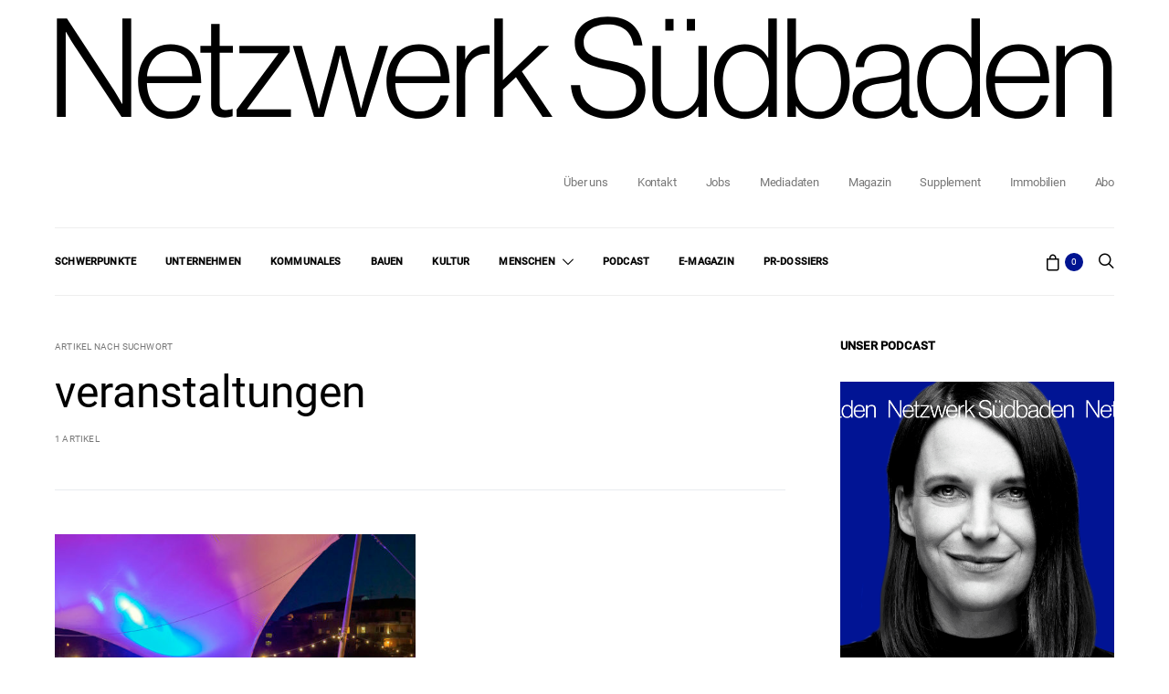

--- FILE ---
content_type: text/html; charset=UTF-8
request_url: https://www.netzwerk-suedbaden.de/tag/veranstaltungen/
body_size: 21510
content:
<!DOCTYPE html><html lang="de-DE" data-scheme='default'><head><meta charset="UTF-8"><meta name="viewport" content="width=device-width, initial-scale=1"><link rel="profile" href="http://gmpg.org/xfn/11"><meta name='robots' content='index, follow, max-image-preview:large, max-snippet:-1, max-video-preview:-1' /><link media="all" href="https://www.netzwerk-suedbaden.de/wp-content/cache/autoptimize/css/autoptimize_6be973b404819d0183b3383425e32a28.css" rel="stylesheet"><link media="screen" href="https://www.netzwerk-suedbaden.de/wp-content/cache/autoptimize/css/autoptimize_4773cc3f2db0f7eeb0d9cf763ae5f363.css" rel="stylesheet"><link media="only screen and (max-width: 768px)" href="https://www.netzwerk-suedbaden.de/wp-content/cache/autoptimize/css/autoptimize_6fe211f8bb15af76999ce9135805d7af.css" rel="stylesheet"><title>veranstaltungen Archive | Netzwerk Südbaden</title><link rel="canonical" href="https://www.netzwerk-suedbaden.de/tag/veranstaltungen/" /><meta property="og:locale" content="de_DE" /><meta property="og:type" content="article" /><meta property="og:title" content="veranstaltungen Archive | Netzwerk Südbaden" /><meta property="og:url" content="https://www.netzwerk-suedbaden.de/tag/veranstaltungen/" /><meta property="og:site_name" content="Netzwerk Südbaden" /><meta property="og:image" content="https://www.netzwerk-suedbaden.de/wp-content/uploads/2024/03/NWS_Logo_Black.png" /><meta property="og:image:width" content="1466" /><meta property="og:image:height" content="148" /><meta property="og:image:type" content="image/png" /><meta name="twitter:card" content="summary_large_image" /> <script type="application/ld+json" class="yoast-schema-graph">{"@context":"https://schema.org","@graph":[{"@type":"CollectionPage","@id":"https://www.netzwerk-suedbaden.de/tag/veranstaltungen/","url":"https://www.netzwerk-suedbaden.de/tag/veranstaltungen/","name":"veranstaltungen Archive | Netzwerk Südbaden","isPartOf":{"@id":"https://www.netzwerk-suedbaden.de/#website"},"primaryImageOfPage":{"@id":"https://www.netzwerk-suedbaden.de/tag/veranstaltungen/#primaryimage"},"image":{"@id":"https://www.netzwerk-suedbaden.de/tag/veranstaltungen/#primaryimage"},"thumbnailUrl":"https://www.netzwerk-suedbaden.de/wp-content/uploads/2023/05/23-Ausbaufähige-Nebensaison.jpg","breadcrumb":{"@id":"https://www.netzwerk-suedbaden.de/tag/veranstaltungen/#breadcrumb"},"inLanguage":"de-DE"},{"@type":"ImageObject","inLanguage":"de-DE","@id":"https://www.netzwerk-suedbaden.de/tag/veranstaltungen/#primaryimage","url":"https://www.netzwerk-suedbaden.de/wp-content/uploads/2023/05/23-Ausbaufähige-Nebensaison.jpg","contentUrl":"https://www.netzwerk-suedbaden.de/wp-content/uploads/2023/05/23-Ausbaufähige-Nebensaison.jpg","width":1920,"height":1080,"caption":"Viel los beim Seefest im Freiburger Seepark. Foto: FWTM"},{"@type":"BreadcrumbList","@id":"https://www.netzwerk-suedbaden.de/tag/veranstaltungen/#breadcrumb","itemListElement":[{"@type":"ListItem","position":1,"name":"Startseite","item":"https://www.netzwerk-suedbaden.de/"},{"@type":"ListItem","position":2,"name":"veranstaltungen"}]},{"@type":"WebSite","@id":"https://www.netzwerk-suedbaden.de/#website","url":"https://www.netzwerk-suedbaden.de/","name":"Netzwerk Südbaden","description":"Das regionale Wirtschaftsmagazin","publisher":{"@id":"https://www.netzwerk-suedbaden.de/#organization"},"potentialAction":[{"@type":"SearchAction","target":{"@type":"EntryPoint","urlTemplate":"https://www.netzwerk-suedbaden.de/?s={search_term_string}"},"query-input":{"@type":"PropertyValueSpecification","valueRequired":true,"valueName":"search_term_string"}}],"inLanguage":"de-DE"},{"@type":"Organization","@id":"https://www.netzwerk-suedbaden.de/#organization","name":"Netzwerk Südbaden","url":"https://www.netzwerk-suedbaden.de/","logo":{"@type":"ImageObject","inLanguage":"de-DE","@id":"https://www.netzwerk-suedbaden.de/#/schema/logo/image/","url":"https://www.netzwerk-suedbaden.de/wp-content/uploads/2024/03/NWS_Logo_Black.png","contentUrl":"https://www.netzwerk-suedbaden.de/wp-content/uploads/2024/03/NWS_Logo_Black.png","width":1466,"height":148,"caption":"Netzwerk Südbaden"},"image":{"@id":"https://www.netzwerk-suedbaden.de/#/schema/logo/image/"},"sameAs":["https://www.facebook.com/netzwerksuedbaden","https://www.instagram.com/netzwerksuedbaden/","https://www.linkedin.com/company/netzwerk-suedbaden"]}]}</script> <link rel="alternate" type="application/rss+xml" title="Netzwerk Südbaden &raquo; Feed" href="https://www.netzwerk-suedbaden.de/feed/" /><link rel="alternate" type="application/rss+xml" title="Netzwerk Südbaden &raquo; Kommentar-Feed" href="https://www.netzwerk-suedbaden.de/comments/feed/" /><link rel="alternate" type="application/rss+xml" title="Netzwerk Südbaden &raquo; veranstaltungen Schlagwort-Feed" href="https://www.netzwerk-suedbaden.de/tag/veranstaltungen/feed/" /><link rel='alternate stylesheet' id='powerkit-icons-css' href='https://www.netzwerk-suedbaden.de/wp-content/plugins/powerkit/assets/fonts/powerkit-icons.woff?ver=3.0.4' as='font' type='font/wof' crossorigin /><link rel='stylesheet' id='borlabs-cookie-custom-css' href='https://www.netzwerk-suedbaden.de/wp-content/cache/autoptimize/css/autoptimize_single_630c64fddda7469c1974082ff13fac0d.css?ver=3.3.23-38' media='all' /> <script src="https://www.netzwerk-suedbaden.de/wp-includes/js/jquery/jquery.min.js?ver=3.7.1" id="jquery-core-js"></script> <script id="wc-add-to-cart-js-extra">var wc_add_to_cart_params = {"ajax_url":"/wp-admin/admin-ajax.php","wc_ajax_url":"/?wc-ajax=%%endpoint%%","i18n_view_cart":"Warenkorb anzeigen","cart_url":"https://www.netzwerk-suedbaden.de/warenkorb/","is_cart":"","cart_redirect_after_add":"no"};
//# sourceURL=wc-add-to-cart-js-extra</script> <script id="woocommerce-js-extra">var woocommerce_params = {"ajax_url":"/wp-admin/admin-ajax.php","wc_ajax_url":"/?wc-ajax=%%endpoint%%","i18n_password_show":"Passwort anzeigen","i18n_password_hide":"Passwort verbergen"};
//# sourceURL=woocommerce-js-extra</script> <script data-no-optimize="1" data-no-minify="1" data-cfasync="false" src="https://www.netzwerk-suedbaden.de/wp-content/cache/autoptimize/js/autoptimize_single_b350f49851000d6e52698670354ebeef.js?ver=3.3.23-47" id="borlabs-cookie-config-js"></script> <script data-no-optimize="1" data-no-minify="1" data-cfasync="false" src="https://www.netzwerk-suedbaden.de/wp-content/plugins/borlabs-cookie/assets/javascript/borlabs-cookie-prioritize.min.js?ver=3.3.23" id="borlabs-cookie-prioritize-js"></script> <link rel="https://api.w.org/" href="https://www.netzwerk-suedbaden.de/wp-json/" /><link rel="alternate" title="JSON" type="application/json" href="https://www.netzwerk-suedbaden.de/wp-json/wp/v2/tags/1062" /><link rel="EditURI" type="application/rsd+xml" title="RSD" href="https://www.netzwerk-suedbaden.de/xmlrpc.php?rsd" /><meta name="generator" content="WordPress 6.9" /><meta name="generator" content="Seriously Simple Podcasting 3.14.2" /><meta name="generator" content="WooCommerce 10.4.3" /><link rel="alternate" type="application/rss+xml" title="Podcast RSS-Feed" href="https://www.netzwerk-suedbaden.de/feed/podcast" /> <script type="application/ld+json">{"@context":"https:\/\/schema.org","@type":"BreadcrumbList","itemListElement":[{"@type":"ListItem","position":1,"item":{"@id":"https:\/\/www.netzwerk-suedbaden.de\/","name":"Startseite"}},{"@type":"ListItem","position":2,"item":{"@id":"https:\/\/www.netzwerk-suedbaden.de\/tag\/veranstaltungen\/","name":"veranstaltungen"}}]}</script> <script type="text/javascript">jQuery(document).ready( function( $ ) {
    		// do this if tickets available
    		if ( $('.tribe-events-tickets').length ) {
    			// set max qty to 5
    			$('.tribe-events-tickets .tribe-ticket-quantity').attr('max', 5);
    			// run on input change
    			$('.tribe-events-tickets .tribe-ticket-quantity').change ( function ( ) {
    				// don't run the manually triggered change event
    				if ( $(this).val() == 0 ) return;
    				// make sure it's not more than 5
    				if ( $(this).val() > 5 ) $(this).val(5);
    				// change all inputs but this to 0
    				// manually trigger the change event so available stock gets updated
    				$('.tribe-events-tickets .tribe-ticket-quantity').not( $(this) ).val(0).change();
    			});
    			// add a oninput event
    			$('.tribe-events-tickets .tribe-ticket-quantity').on('input', function (e) {
    				$(this).change();
    			});
    		}
    	});</script> <noscript><style>.woocommerce-product-gallery{ opacity: 1 !important; }</style></noscript><meta name="generator" content="Elementor 3.34.2; features: additional_custom_breakpoints; settings: css_print_method-external, google_font-disabled, font_display-block"> <script>window.dataLayer = window.dataLayer || [];
if (typeof gtag !== 'function') { function gtag(){dataLayer.push(arguments);} }
if('%%consentMode%%' === '1') {
    gtag('consent', 'default', {
       'ad_storage': 'denied',
       'analytics_storage': 'denied'
    });
    gtag("js", new Date());
    gtag("config", "%%trackingId%%", { "anonymize_ip": true });

    (function (w, d, s, i) {
    var f = d.getElementsByTagName(s)[0],
        j = d.createElement(s);
    j.async = true;
    j.src =
        "https://www.googletagmanager.com/gtag/js?id=" + i;
    f.parentNode.insertBefore(j, f);
    })(window, document, "script", "%%trackingId%%");
}</script> <script>var gdpr_compliant_recaptcha_stamp = 'd1037672f04b57b2417ab29e25a30526172f6af916c7a1b83d22b86206b971e6';
        var gdpr_compliant_recaptcha_ip = '18.222.80.41';
        var gdpr_compliant_recaptcha_nonce = null;
        var gdpr_compliant_recaptcha = {
            stampLoaded : false,
            // Create an array to store override functions
            originalFetches : [],
            originalXhrOpens : [],
            originalXhrSends : [],
            originalFetch : window.fetch,
            abortController : new AbortController(),
            originalXhrOpen : XMLHttpRequest.prototype.open,
            originalXhrSend : XMLHttpRequest.prototype.send,

            // Function to check if a string is a valid JSON
            isValidJson : function( str ) {
                try {
                    JSON.parse( str );
                    return true;
                } catch ( error ) {
                    return false;
                }
            },

            // Function to handle fetch response
            handleFetchResponse: function (input, init) {
                // Store method and URL
                var method = (init && init.method) ? init.method.toUpperCase() : 'GET';
                var url = input;
                gdpr_compliant_recaptcha.originalFetches.forEach(overrideFunction => {
                            overrideFunction.apply(this, arguments);
                });
                // Bind the original fetch function to the window object
                var originalFetchBound = gdpr_compliant_recaptcha.originalFetch.bind(window);
                try{
                    // Call the original fetch method
                    //return gdpr_compliant_recaptcha.originalFetch.apply(this, arguments).then(function (response) {
                    return originalFetchBound(input, init).then(function (response) {
                        var clonedResponse = response.clone();
                        // Check for an error response
                        if (response.ok && method === 'POST') {
                            // Parse the response JSON
                            return response.text().then(function (responseData) {
                                var data = responseData;
                                if (gdpr_compliant_recaptcha.isValidJson(responseData)) {
                                    data = JSON.parse(responseData);
                                }
                                // Check if the gdpr_error_message parameter is present
                                if (data.data && data.data.gdpr_error_message) {
                                    gdpr_compliant_recaptcha.displayErrorMessage(data.data.gdpr_error_message);
                                    gdpr_compliant_recaptcha.abortController.abort();
                                    return Promise.reject(new Error('Request aborted'));
                                }
                                // Return the original response for non-error cases
                                return clonedResponse;
                            });
                        }
                        return clonedResponse;
                    });
                } catch (error) {
                    // Return a resolved promise in case of an error
                    return Promise.resolve();
                }
            },

            // Full implementation of SHA265 hashing algorithm.
            sha256 : function( ascii ) {
                function rightRotate( value, amount ) {
                    return ( value>>>amount ) | ( value<<(32 - amount ) );
                }

                var mathPow = Math.pow;
                var maxWord = mathPow( 2, 32 );
                var lengthProperty = 'length';

                // Used as a counter across the whole file
                var i, j;
                var result = '';

                var words = [];
                var asciiBitLength = ascii[ lengthProperty ] * 8;

                // Caching results is optional - remove/add slash from front of this line to toggle.
                // Initial hash value: first 32 bits of the fractional parts of the square roots of the first 8 primes
                // (we actually calculate the first 64, but extra values are just ignored).
                var hash = this.sha256.h = this.sha256.h || [];

                // Round constants: First 32 bits of the fractional parts of the cube roots of the first 64 primes.
                var k = this.sha256.k = this.sha256.k || [];
                var primeCounter = k[ lengthProperty ];

                var isComposite = {};
                for ( var candidate = 2; primeCounter < 64; candidate++ ) {
                    if ( ! isComposite[ candidate ] ) {
                        for ( i = 0; i < 313; i += candidate ) {
                            isComposite[ i ] = candidate;
                        }
                        hash[ primeCounter ] = ( mathPow( candidate, 0.5 ) * maxWord ) | 0;
                        k[ primeCounter++ ] = ( mathPow( candidate, 1 / 3 ) * maxWord ) | 0;
                    }
                }

                // Append Ƈ' bit (plus zero padding).
                ascii += '\x80';

                // More zero padding
                while ( ascii[ lengthProperty ] % 64 - 56 ){
                ascii += '\x00';
                }

                for ( i = 0, max = ascii[ lengthProperty ]; i < max; i++ ) {
                    j = ascii.charCodeAt( i );

                    // ASCII check: only accept characters in range 0-255
                    if ( j >> 8 ) {
                    return;
                    }
                    words[ i >> 2 ] |= j << ( ( 3 - i ) % 4 ) * 8;
                }
                words[ words[ lengthProperty ] ] = ( ( asciiBitLength / maxWord ) | 0 );
                words[ words[ lengthProperty ] ] = ( asciiBitLength );

                // process each chunk
                for ( j = 0, max = words[ lengthProperty ]; j < max; ) {

                    // The message is expanded into 64 words as part of the iteration
                    var w = words.slice( j, j += 16 );
                    var oldHash = hash;

                    // This is now the undefinedworking hash, often labelled as variables a...g
                    // (we have to truncate as well, otherwise extra entries at the end accumulate.
                    hash = hash.slice( 0, 8 );

                    for ( i = 0; i < 64; i++ ) {
                        var i2 = i + j;

                        // Expand the message into 64 words
                        var w15 = w[ i - 15 ], w2 = w[ i - 2 ];

                        // Iterate
                        var a = hash[ 0 ], e = hash[ 4 ];
                        var temp1 = hash[ 7 ]
                            + ( rightRotate( e, 6 ) ^ rightRotate( e, 11 ) ^ rightRotate( e, 25 ) ) // S1
                            + ( ( e&hash[ 5 ] ) ^ ( ( ~e ) &hash[ 6 ] ) ) // ch
                            + k[i]
                            // Expand the message schedule if needed
                            + ( w[ i ] = ( i < 16 ) ? w[ i ] : (
                                    w[ i - 16 ]
                                    + ( rightRotate( w15, 7 ) ^ rightRotate( w15, 18 ) ^ ( w15 >>> 3 ) ) // s0
                                    + w[ i - 7 ]
                                    + ( rightRotate( w2, 17 ) ^ rightRotate( w2, 19 ) ^ ( w2 >>> 10 ) ) // s1
                                ) | 0
                            );

                        // This is only used once, so *could* be moved below, but it only saves 4 bytes and makes things unreadble:
                        var temp2 = ( rightRotate( a, 2 ) ^ rightRotate( a, 13 ) ^ rightRotate( a, 22 ) ) // S0
                            + ( ( a&hash[ 1 ] )^( a&hash[ 2 ] )^( hash[ 1 ]&hash[ 2 ] ) ); // maj

                            // We don't bother trimming off the extra ones,
                            // they're harmless as long as we're truncating when we do the slice().
                        hash = [ ( temp1 + temp2 )|0 ].concat( hash );
                        hash[ 4 ] = ( hash[ 4 ] + temp1 ) | 0;
                    }

                    for ( i = 0; i < 8; i++ ) {
                        hash[ i ] = ( hash[ i ] + oldHash[ i ] ) | 0;
                    }
                }

                for ( i = 0; i < 8; i++ ) {
                    for ( j = 3; j + 1; j-- ) {
                        var b = ( hash[ i ]>>( j * 8 ) ) & 255;
                        result += ( ( b < 16 ) ? 0 : '' ) + b.toString( 16 );
                    }
                }
                return result;
            },

            // Replace with your desired hash function.
            hashFunc : function( x ) {
                return this.sha256( x );
            },

            // Convert hex char to binary string.
            hexInBin : function( x ) {
                var ret = '';
                switch( x.toUpperCase() ) {
                    case '0':
                    return '0000';
                    break;
                    case '1':
                    return '0001';
                    break;
                    case '2':
                    return '0010';
                    break;
                    case '3':
                    return '0011';
                    break;
                    case '4':
                    return '0100';
                    break;
                    case '5':
                    return '0101';
                    break;
                    case '6':
                    return '0110';
                    break;
                    case '7':
                    return '0111';
                    break;
                    case '8':
                    return '1000';
                    break;
                    case '9':
                    return '1001';
                    break;
                    case 'A':
                    return '1010';
                    break;
                    case 'B':
                    return '1011';
                    break;
                    case 'C':
                    return '1100';
                    break;
                    case 'D':
                    return '1101';
                    break;
                    case 'E':
                    return '1110';
                    break;
                    case 'F':
                    return '1111';
                    break;
                    default :
                    return '0000';
                }
            },

            // Gets the leading number of bits from the string.
            extractBits : function( hexString, numBits ) {
                var bitString = '';
                var numChars = Math.ceil( numBits / 4 );
                for ( var i = 0; i < numChars; i++ ){
                    bitString = bitString + '' + this.hexInBin( hexString.charAt( i ) );
                }

                bitString = bitString.substr( 0, numBits );
                return bitString;
            },

            // Check if a given nonce is a solution for this stamp and difficulty
            // the $difficulty number of leading bits must all be 0 to have a valid solution.
            checkNonce : function( difficulty, stamp, nonce ) {
                var colHash = this.hashFunc( stamp + nonce );
                var checkBits = this.extractBits( colHash, difficulty );
                return ( checkBits == 0 );
            },

            sleep : function( ms ) {
                return new Promise( resolve => setTimeout( resolve, ms ) );
            },

            // Iterate through as many nonces as it takes to find one that gives us a solution hash at the target difficulty.
            findHash : async function() {
                var hashStamp = gdpr_compliant_recaptcha_stamp;
                var clientIP = gdpr_compliant_recaptcha_ip;
                var hashDifficulty = '12';

                var nonce = 1;

                while( ! this.checkNonce( hashDifficulty, hashStamp, nonce ) ) {
                    nonce++;
                    if ( nonce % 10000 == 0 ) {
                        let remaining = Math.round( ( Math.pow( 2, hashDifficulty ) - nonce ) / 10000 );
                        // Don't peg the CPU and prevent the browser from rendering these updates
                        //await this.sleep( 100 );
                    }
                }
                gdpr_compliant_recaptcha_nonce = nonce;
                
                fetch('https://www.netzwerk-suedbaden.de/wp-admin/admin-ajax.php', {
                    method: 'POST',
                    headers: {
                        'Content-Type': 'application/x-www-form-urlencoded'
                    },
                    body: 'action=check_stamp' +
                          '&hashStamp=' + encodeURIComponent(hashStamp) +
                          '&hashDifficulty=' + encodeURIComponent(hashDifficulty) +
                          '&clientIP=' + encodeURIComponent(clientIP) +
                          '&hashNonce=' + encodeURIComponent(nonce)
                })
                .then(function (response) {
                });
                return true;
            },
            
            initCaptcha : function(){
                fetch('https://www.netzwerk-suedbaden.de/wp-admin/admin-ajax.php?action=get_stamp', {
                    method: 'GET',
                    headers: {
                        'Content-Type': 'application/x-www-form-urlencoded'
                    },
                })
                .then(function (response) {
                    return response.json();
                })
                .then(function (response) {
                    gdpr_compliant_recaptcha_stamp = response.stamp;
                    gdpr_compliant_recaptcha_ip = response.client_ip;
                    gdpr_compliant_recaptcha.findHash();
                });

            },

            // Function to display a nice-looking error message
            displayErrorMessage : function(message) {
                // Create a div for the error message
                var errorMessageElement = document.createElement('div');
                errorMessageElement.className = 'error-message';
                errorMessageElement.textContent = message;

                // Style the error message
                errorMessageElement.style.position = 'fixed';
                errorMessageElement.style.top = '50%';
                errorMessageElement.style.left = '50%';
                errorMessageElement.style.transform = 'translate(-50%, -50%)';
                errorMessageElement.style.background = '#ff3333';
                errorMessageElement.style.color = '#ffffff';
                errorMessageElement.style.padding = '15px';
                errorMessageElement.style.borderRadius = '10px';
                errorMessageElement.style.zIndex = '1000';

                // Append the error message to the body
                document.body.appendChild(errorMessageElement);

                // Remove the error message after a delay (e.g., 5 seconds)
                setTimeout(function () {
                    errorMessageElement.remove();
                }, 5000);
            },

            addFirstStamp : function(e){
                if( ! gdpr_compliant_recaptcha.stampLoaded){
                    gdpr_compliant_recaptcha.stampLoaded = true;
                    gdpr_compliant_recaptcha.initCaptcha();
                    let forms = document.querySelectorAll('form');
                    //This is important to mark password fields. They shall not be posted to the inbox
                    function convertStringToNestedObject(str) {
                        var keys = str.match(/[^\[\]]+|\[[^\[\]]+\]/g); // Extrahiere Wörter und eckige Klammern
                        var obj = {};
                        var tempObj = obj;

                        for (var i = 0; i < keys.length; i++) {
                            var key = keys[i];

                            // Wenn die eckigen Klammern vorhanden sind
                            if (key.startsWith('[') && key.endsWith(']')) {
                                key = key.substring(1, key.length - 1); // Entferne eckige Klammern
                            }

                            tempObj[key] = (i === keys.length - 1) ? null : {};
                            tempObj = tempObj[key];
                        }

                        return obj;
                    }
                    forms.forEach(form => {
                        let passwordInputs = form.querySelectorAll("input[type='password']");
                        let hashPWFields = [];
                        passwordInputs.forEach(input => {
                            hashPWFields.push(convertStringToNestedObject(input.getAttribute('name')));
                        });
                        
                        if (hashPWFields.length !== 0) {
                            let hashPWFieldsInput = document.createElement('input');
                            hashPWFieldsInput.type = 'hidden';
                            hashPWFieldsInput.classList.add('hashPWFields');
                            hashPWFieldsInput.name = 'hashPWFields';
                            hashPWFieldsInput.value = btoa(JSON.stringify(hashPWFields));//btoa(hashPWFields);
                            form.prepend(hashPWFieldsInput);
                        }
                    });

                    // Override open method to store method and URL
                    XMLHttpRequest.prototype.open = function (method, url) {
                        this._method = method;
                        this._url = url;
                        return gdpr_compliant_recaptcha.originalXhrOpen.apply(this, arguments);
                    };

                    // Override send method to set up onreadystatechange dynamically
                    XMLHttpRequest.prototype.send = function (data) {
                        var self = this;

                        function handleReadyStateChange() {
                            if (self.readyState === 4 && self._method === 'POST') {
                                // Check for an error response
                                if (self.status >= 200 && self.status < 300) {
                                    var responseData = self.responseType === 'json' ? self.response : self.responseText;
                                    if(gdpr_compliant_recaptcha.isValidJson(responseData)){
                                        // Parse the response JSON
                                        responseData = JSON.parse(responseData);
                                    }
                                    // Check if the gdpr_error_message parameter is present
                                    if (!responseData.success && responseData.data && responseData.data.gdpr_error_message) {
                                        // Show an error message
                                        gdpr_compliant_recaptcha.displayErrorMessage(responseData.data.gdpr_error_message);
                                        gdpr_compliant_recaptcha.abortController.abort();
                                        return null;
                                    }
                                }
                            }
                            // Call the original onreadystatechange function
                            if (self._originalOnReadyStateChange) {
                                self._originalOnReadyStateChange.apply(self, arguments);
                            }
                        }

                        // Set up onreadystatechange dynamically
                        if (!this._originalOnReadyStateChange) {
                            this._originalOnReadyStateChange = this.onreadystatechange;
                            this.onreadystatechange = handleReadyStateChange;
                        }

                        // Call each override function in order
                        gdpr_compliant_recaptcha.originalXhrSends.forEach(overrideFunction => {
                            overrideFunction.apply(this, arguments);
                        });

                        result = gdpr_compliant_recaptcha.originalXhrSend.apply(this, arguments);
                        if (result instanceof Promise){
                            return result.then(function() {});
                        }else{
                            return result;
                        }
                    };

                    // Override window.fetch globally
                    window.fetch = gdpr_compliant_recaptcha.handleFetchResponse;

                    setInterval( gdpr_compliant_recaptcha.initCaptcha, 10 * 60000 );
                }
            }
        }
        window.addEventListener( 'load', function gdpr_compliant_recaptcha_load () {
            document.addEventListener( 'keydown', gdpr_compliant_recaptcha.addFirstStamp, { once : true } );
            document.addEventListener( 'mousemove', gdpr_compliant_recaptcha.addFirstStamp, { once : true } );
            document.addEventListener( 'scroll', gdpr_compliant_recaptcha.addFirstStamp, { once : true } );
            document.addEventListener( 'click', gdpr_compliant_recaptcha.addFirstStamp, { once : true } );
        } );</script> <link rel="icon" href="https://www.netzwerk-suedbaden.de/wp-content/uploads/2024/06/cropped-vs-favicon-square-32x32.png" sizes="32x32" /><link rel="icon" href="https://www.netzwerk-suedbaden.de/wp-content/uploads/2024/06/cropped-vs-favicon-square-192x192.png" sizes="192x192" /><link rel="apple-touch-icon" href="https://www.netzwerk-suedbaden.de/wp-content/uploads/2024/06/cropped-vs-favicon-square-180x180.png" /><meta name="msapplication-TileImage" content="https://www.netzwerk-suedbaden.de/wp-content/uploads/2024/06/cropped-vs-favicon-square-270x270.png" /></head><body class="archive tag tag-veranstaltungen tag-1062 wp-embed-responsive wp-theme-authentic wp-child-theme-authentic-child theme-authentic woocommerce-no-js wp-schema-pro-2.10.6 header-enabled cs-page-layout-sidebar cs-page-layout-sidebar-right parallax-enabled sticky-sidebar-enabled stick-last navbar-sticky-enabled navbar-smart-enabled block-align-enabled style-align-left elementor-default elementor-kit-16571"><div class="site-overlay"></div><div class="offcanvas"><div class="offcanvas-header"><nav class="navbar navbar-offcanvas  navbar-border"> <button type="button" class="offcanvas-toggle navbar-toggle"> <i class="cs-icon cs-icon-cross"></i> </button></nav></div><div class="offcanvas-sidebar"><div class="offcanvas-inner widget-area"><div class="widget_text widget custom_html-6 widget_custom_html"><div class="textwidget custom-html-widget"><a href="#search" class="navbar-search-off-canvas"><i style="color:#000000;" class="cs-icon cs-icon-search"></i></a></div></div><div class="widget nav_menu-4 widget_nav_menu"><div class="menu-top-container"><ul id="menu-top" class="menu"><li id="menu-item-28793" class="menu-item menu-item-type-taxonomy menu-item-object-category menu-item-28793"><a href="https://www.netzwerk-suedbaden.de/category/schwerpunkt/">Schwerpunkte</a></li><li id="menu-item-14669" class="menu-item menu-item-type-taxonomy menu-item-object-category menu-item-14669"><a href="https://www.netzwerk-suedbaden.de/category/unternehmen/">Unternehmen</a></li><li id="menu-item-14670" class="menu-item menu-item-type-taxonomy menu-item-object-category menu-item-14670"><a href="https://www.netzwerk-suedbaden.de/category/kommunales/">Kommunales</a></li><li id="menu-item-28324" class="menu-item menu-item-type-taxonomy menu-item-object-category menu-item-28324"><a href="https://www.netzwerk-suedbaden.de/category/bauen/">Bauen</a></li><li id="menu-item-14671" class="menu-item menu-item-type-taxonomy menu-item-object-category menu-item-14671"><a href="https://www.netzwerk-suedbaden.de/category/kultur/">Kultur</a></li><li id="menu-item-28154" class="menu-item menu-item-type-custom menu-item-object-custom menu-item-has-children menu-item-28154"><a href="#">Menschen</a><ul class="sub-menu"><li id="menu-item-24700" class="menu-item menu-item-type-taxonomy menu-item-object-category menu-item-24700"><a href="https://www.netzwerk-suedbaden.de/category/am-arbeitsplatz/">Am Arbeitsplatz</a></li><li id="menu-item-14687" class="menu-item menu-item-type-taxonomy menu-item-object-category menu-item-14687"><a href="https://www.netzwerk-suedbaden.de/category/gut-beraten/">Gut beraten</a></li><li id="menu-item-28156" class="menu-item menu-item-type-taxonomy menu-item-object-category menu-item-28156"><a href="https://www.netzwerk-suedbaden.de/category/espresso-mit/">Espresso mit</a></li><li id="menu-item-32550" class="menu-item menu-item-type-taxonomy menu-item-object-category menu-item-32550"><a href="https://www.netzwerk-suedbaden.de/category/lets-talk/">Let’s Talk</a></li></ul></li><li id="menu-item-28245" class="menu-item menu-item-type-taxonomy menu-item-object-category menu-item-28245"><a href="https://www.netzwerk-suedbaden.de/category/podcast/">Podcast</a></li><li id="menu-item-23863" class="menu-item menu-item-type-custom menu-item-object-custom menu-item-23863"><a target="_blank" href="https://emagazin.netzwerk-suedbaden.de">E-Magazin</a></li><li id="menu-item-33228" class="menu-item menu-item-type-post_type menu-item-object-page menu-item-33228"><a href="https://www.netzwerk-suedbaden.de/pr-dossiers/">PR-Dossiers</a></li></ul></div></div><div class="widget nav_menu-5 widget_nav_menu"><div class="menu-off-canvas-top-bar-nav-container"><ul id="menu-off-canvas-top-bar-nav" class="menu"><li id="menu-item-14705" class="octb menu-item menu-item-type-post_type menu-item-object-page menu-item-14705"><a href="https://www.netzwerk-suedbaden.de/ueber-uns/">Über uns</a></li><li id="menu-item-28384" class="octb menu-item menu-item-type-post_type menu-item-object-page menu-item-28384"><a href="https://www.netzwerk-suedbaden.de/contact-form/">Kontakt</a></li><li id="menu-item-19792" class="octb menu-item menu-item-type-taxonomy menu-item-object-category menu-item-19792"><a href="https://www.netzwerk-suedbaden.de/category/jobs/">Jobs</a></li><li id="menu-item-14707" class="octb menu-item menu-item-type-post_type menu-item-object-page menu-item-14707"><a href="https://www.netzwerk-suedbaden.de/corporate-publishing/">Corporate Publishing</a></li><li id="menu-item-14706" class="octb menu-item menu-item-type-post_type menu-item-object-page menu-item-14706"><a href="https://www.netzwerk-suedbaden.de/mediadaten/">Mediadaten</a></li><li id="menu-item-29178" class="octb menu-item menu-item-type-post_type menu-item-object-page menu-item-29178"><a href="https://www.netzwerk-suedbaden.de/magazin/">Magazin</a></li><li id="menu-item-29179" class="octb menu-item menu-item-type-post_type menu-item-object-page menu-item-29179"><a href="https://www.netzwerk-suedbaden.de/supplement-nws/">Supplement</a></li><li id="menu-item-28386" class="octb menu-item menu-item-type-post_type menu-item-object-page menu-item-28386"><a href="https://www.netzwerk-suedbaden.de/immobilien-in-suedbaden/">Immobilien</a></li><li id="menu-item-28387" class="octb menu-item menu-item-type-post_type menu-item-object-product menu-item-28387"><a href="https://www.netzwerk-suedbaden.de/produkt/netzwerk-suedbaden-jahresabo-print-digital/">Abo</a></li></ul></div></div><div class="widget powerkit_social_links_widget-4 powerkit_social_links_widget"><div class="widget-body"><div class="pk-social-links-wrap  pk-social-links-template-columns pk-social-links-template-col-3 pk-social-links-align-default pk-social-links-scheme-light pk-social-links-titles-enabled pk-social-links-counts-disabled pk-social-links-labels-disabled"><div class="pk-social-links-items"><div class="pk-social-links-item pk-social-links-facebook  pk-social-links-no-count" data-id="facebook"> <a href="https://facebook.com/netzwerksuedbaden" class="pk-social-links-link" target="_blank" rel="nofollow noopener" aria-label="Facebook"> <i class="pk-social-links-icon pk-icon pk-icon-facebook"></i> <span class="pk-social-links-title pk-font-heading">Facebook</span> </a></div><div class="pk-social-links-item pk-social-links-instagram  pk-social-links-no-count" data-id="instagram"> <a href="https://www.instagram.com/netzwerksuedbaden" class="pk-social-links-link" target="_blank" rel="nofollow noopener" aria-label="Instagram"> <i class="pk-social-links-icon pk-icon pk-icon-instagram"></i> <span class="pk-social-links-title pk-font-heading">Instagram</span> </a></div><div class="pk-social-links-item pk-social-links-linkedin  pk-social-links-no-count" data-id="linkedin"> <a href="https://www.linkedin.com/company/netzwerk-suedbaden" class="pk-social-links-link" target="_blank" rel="nofollow noopener" aria-label="LinkedIn"> <i class="pk-social-links-icon pk-icon pk-icon-linkedin"></i> <span class="pk-social-links-title pk-font-heading">LinkedIn</span> </a></div></div></div></div></div></div></div></div><div id="page" class="site"><div class="site-inner"><section class="custom-content custom-content-header-before"><div class="cs-container header-logo"> <a href="/"> <img src="https://www.netzwerk-suedbaden.de/wp-content/uploads/2024/03/NWS_Logo_Black.svg" alt="Netzwerk Südbaden Logo"> </a></div></section><header id="masthead" class="site-header page-header-type-simple" role="banner"><div class="header header-left header-dark cs-d-none cs-d-lg-block" ><div class="cs-container"><div class="header-col header-col-center"><div> <a href="https://www.netzwerk-suedbaden.de/" class="site-logo"> <img class="logo-image" src="https://www.netzwerk-suedbaden.de/wp-content/uploads/2024/03/NWS_Logo_Black.png" srcset="https://www.netzwerk-suedbaden.de/wp-content/uploads/2024/03/NWS_Logo_Black.png 1x, https://www.netzwerk-suedbaden.de/wp-content/uploads/2024/03/NWS_Logo_Black.png 2x" alt="Netzwerk Südbaden"> </a></div></div><div class="header-col header-col-right"><div><ul id="menu-top-bar-new" class="nav navbar-nav navbar-lonely cs-d-none cs-d-lg-block"><li id="menu-item-28201" class="menu-item menu-item-type-post_type menu-item-object-page menu-item-28201"><a href="https://www.netzwerk-suedbaden.de/ueber-uns/">Über uns</a></li><li id="menu-item-14716" class="menu-item menu-item-type-post_type menu-item-object-page menu-item-14716"><a href="https://www.netzwerk-suedbaden.de/contact-form/">Kontakt</a></li><li id="menu-item-19791" class="menu-item menu-item-type-taxonomy menu-item-object-category menu-item-19791"><a href="https://www.netzwerk-suedbaden.de/category/jobs/">Jobs</a></li><li id="menu-item-24696" class="menu-item menu-item-type-post_type menu-item-object-page menu-item-24696"><a href="https://www.netzwerk-suedbaden.de/mediadaten/">Mediadaten</a></li><li id="menu-item-29076" class="menu-item menu-item-type-post_type menu-item-object-page menu-item-29076"><a href="https://www.netzwerk-suedbaden.de/magazin/">Magazin</a></li><li id="menu-item-29077" class="menu-item menu-item-type-post_type menu-item-object-page menu-item-29077"><a href="https://www.netzwerk-suedbaden.de/supplement-nws/">Supplement</a></li><li id="menu-item-14715" class="menu-item menu-item-type-post_type menu-item-object-page menu-item-14715"><a href="https://www.netzwerk-suedbaden.de/immobilien-in-suedbaden/">Immobilien</a></li><li id="menu-item-14718" class="menu-item menu-item-type-custom menu-item-object-custom menu-item-14718"><a href="/produkt/netzwerk-suedbaden-jahresabo-print-digital/">Abo</a></li></ul></div></div></div></div><div class="navbar-primary navbar-center social-disabled toggle-disabled"><div class="cs-container"><nav class="navbar"><div class="navbar-col"><div> <button class="navbar-toggle offcanvas-toggle" type="button"> <i class="cs-icon cs-icon-menu"></i> </button> <a class="navbar-brand" href="https://www.netzwerk-suedbaden.de/"> <img class="logo-image" src="https://www.netzwerk-suedbaden.de/wp-content/uploads/2024/03/NWS_Logo_Black.png" srcset="https://www.netzwerk-suedbaden.de/wp-content/uploads/2024/03/NWS_Logo_Black.png 1x, https://www.netzwerk-suedbaden.de/wp-content/uploads/2024/03/NWS_Logo_Black.png 2x" alt="Netzwerk Südbaden"> </a></div></div><div class="navbar-col"><div><ul id="menu-top-1" class="nav navbar-nav"><li class="menu-item menu-item-type-taxonomy menu-item-object-category menu-item-28793"><a href="https://www.netzwerk-suedbaden.de/category/schwerpunkt/">Schwerpunkte</a></li><li class="menu-item menu-item-type-taxonomy menu-item-object-category menu-item-14669"><a href="https://www.netzwerk-suedbaden.de/category/unternehmen/">Unternehmen</a></li><li class="menu-item menu-item-type-taxonomy menu-item-object-category menu-item-14670"><a href="https://www.netzwerk-suedbaden.de/category/kommunales/">Kommunales</a></li><li class="menu-item menu-item-type-taxonomy menu-item-object-category menu-item-28324"><a href="https://www.netzwerk-suedbaden.de/category/bauen/">Bauen</a></li><li class="menu-item menu-item-type-taxonomy menu-item-object-category menu-item-14671"><a href="https://www.netzwerk-suedbaden.de/category/kultur/">Kultur</a></li><li class="menu-item menu-item-type-custom menu-item-object-custom menu-item-has-children menu-item-28154"><a href="#">Menschen</a><ul class="sub-menu"><li class="menu-item menu-item-type-taxonomy menu-item-object-category menu-item-24700"><a href="https://www.netzwerk-suedbaden.de/category/am-arbeitsplatz/">Am Arbeitsplatz</a></li><li class="menu-item menu-item-type-taxonomy menu-item-object-category menu-item-14687"><a href="https://www.netzwerk-suedbaden.de/category/gut-beraten/">Gut beraten</a></li><li class="menu-item menu-item-type-taxonomy menu-item-object-category menu-item-28156"><a href="https://www.netzwerk-suedbaden.de/category/espresso-mit/">Espresso mit</a></li><li class="menu-item menu-item-type-taxonomy menu-item-object-category menu-item-32550"><a href="https://www.netzwerk-suedbaden.de/category/lets-talk/">Let’s Talk</a></li></ul></li><li class="menu-item menu-item-type-taxonomy menu-item-object-category menu-item-28245"><a href="https://www.netzwerk-suedbaden.de/category/podcast/">Podcast</a></li><li class="menu-item menu-item-type-custom menu-item-object-custom menu-item-23863"><a target="_blank" href="https://emagazin.netzwerk-suedbaden.de">E-Magazin</a></li><li class="menu-item menu-item-type-post_type menu-item-object-page menu-item-33228"><a href="https://www.netzwerk-suedbaden.de/pr-dossiers/">PR-Dossiers</a></li></ul></div></div><div class="navbar-col"><div> <a class="header-cart" href="https://www.netzwerk-suedbaden.de/warenkorb/" title="View your shopping cart"> <i class="cs-icon cs-icon-cart"></i> <span class="cart-quantity">0</span> </a> <a href="#search" class="navbar-search"><i class="cs-icon cs-icon-search"></i></a></div></div></nav></div></div></header><div class="site-content layout-sidebar layout-sidebar-right post-sidebar-disabled layout-narrow-enabled section-heading-default-style-1"><div class="cs-container"><div id="content" class="main-content"><div id="primary" class="content-area"><main id="main" class="site-main" role="main"><header class="page-header page-header-simple"><p class="sub-title">Artikel nach Suchwort</p><h1>veranstaltungen</h1><div class="post-count"> 1 Artikel</div></header><div class="post-archive"><div class="archive-main archive-grid columns-2"><article class="post-grid post-25023 post type-post status-publish format-standard has-post-thumbnail category-kultur tag-freiburg tag-kultur tag-netzwerk-suedbaden tag-veranstaltungen"><div class="post-outer"><div class="post-inner"><div class="post-thumbnail"> <img fetchpriority="high" width="560" height="420" src="https://www.netzwerk-suedbaden.de/wp-content/uploads/2023/05/23-Ausbaufähige-Nebensaison-560x420.jpg" class="attachment-csco-560-landscape size-csco-560-landscape wp-post-image" alt="Party im Seepark" decoding="async" srcset="https://www.netzwerk-suedbaden.de/wp-content/uploads/2023/05/23-Ausbaufähige-Nebensaison-560x420.jpg 560w, https://www.netzwerk-suedbaden.de/wp-content/uploads/2023/05/23-Ausbaufähige-Nebensaison-320x240.jpg 320w, https://www.netzwerk-suedbaden.de/wp-content/uploads/2023/05/23-Ausbaufähige-Nebensaison-300x225.jpg 300w, https://www.netzwerk-suedbaden.de/wp-content/uploads/2023/05/23-Ausbaufähige-Nebensaison-120x90.jpg 120w, https://www.netzwerk-suedbaden.de/wp-content/uploads/2023/05/23-Ausbaufähige-Nebensaison-90x68.jpg 90w, https://www.netzwerk-suedbaden.de/wp-content/uploads/2023/05/23-Ausbaufähige-Nebensaison-800x600.jpg 800w, https://www.netzwerk-suedbaden.de/wp-content/uploads/2023/05/23-Ausbaufähige-Nebensaison-1160x870.jpg 1160w" sizes="(max-width: 560px) 100vw, 560px" /><div class="post-more"><a href="https://www.netzwerk-suedbaden.de/veranstaltungen-ausbaufaehige-nebensaison/" class="button-link"><span>Lesen</span></a></div> <a href="https://www.netzwerk-suedbaden.de/veranstaltungen-ausbaufaehige-nebensaison/"></a></div></div><div class="post-inner"><header class="entry-header"><div class="meta-category"><ul class="post-categories"><li><a href="https://www.netzwerk-suedbaden.de/category/kultur/" rel="category tag">Kultur</a></li></ul></div><h2 class="entry-title"><a href="https://www.netzwerk-suedbaden.de/veranstaltungen-ausbaufaehige-nebensaison/">Veranstaltungen: Ausbaufähige Nebensaison</a></h2><ul class="post-meta"><li class="meta-date"><a href="https://www.netzwerk-suedbaden.de/veranstaltungen-ausbaufaehige-nebensaison/" rel="bookmark">10. Mai 2023</a></li></ul></header><div class="post-excerpt">Die Stadt ist voll, dennoch klagen manche Hotels über leere Betten. Heißt das, dass die Stadt Freiburg neue Eventkonzepte braucht? Wir haben bei den Akteuren aus Tourismus, Messe- und Veranstaltungsbranche&hellip;</div><div class="post-share"> <span class="title-share">Teilen <i class="cs-icon cs-icon-arrow-right"></i></span><div class="pk-share-buttons-wrap pk-share-buttons-layout-simple pk-share-buttons-scheme-default pk-share-buttons-post-loop pk-share-buttons-mode-cached" data-post-id="25023" data-share-url="https://www.netzwerk-suedbaden.de/veranstaltungen-ausbaufaehige-nebensaison/" ><div class="pk-share-buttons-items"><div class="pk-share-buttons-item pk-share-buttons-facebook pk-share-buttons-no-count" data-id="facebook"> <a href="https://www.facebook.com/sharer.php?u=https://www.netzwerk-suedbaden.de/veranstaltungen-ausbaufaehige-nebensaison/" class="pk-share-buttons-link" target="_blank"> <i class="pk-share-buttons-icon pk-icon pk-icon-facebook"></i> </a></div><div class="pk-share-buttons-item pk-share-buttons-xing pk-share-buttons-no-count" data-id="xing"> <a href="https://www.xing.com/spi/shares/new?url=https://www.netzwerk-suedbaden.de/veranstaltungen-ausbaufaehige-nebensaison/" class="pk-share-buttons-link" target="_blank"> <i class="pk-share-buttons-icon pk-icon pk-icon-xing"></i> </a></div><div class="pk-share-buttons-item pk-share-buttons-linkedin pk-share-buttons-no-count" data-id="linkedin"> <a href="https://www.linkedin.com/shareArticle?mini=true&url=https://www.netzwerk-suedbaden.de/veranstaltungen-ausbaufaehige-nebensaison/" class="pk-share-buttons-link" target="_blank"> <i class="pk-share-buttons-icon pk-icon pk-icon-linkedin"></i> </a></div><div class="pk-share-buttons-item pk-share-buttons-twitter pk-share-buttons-no-count" data-id="twitter"> <a href="https://x.com/share?&text=Veranstaltungen%3A%20Ausbauf%C3%A4hige%20Nebensaison&url=https://www.netzwerk-suedbaden.de/veranstaltungen-ausbaufaehige-nebensaison/" class="pk-share-buttons-link" target="_blank"> <i class="pk-share-buttons-icon pk-icon pk-icon-twitter"></i> </a></div></div></div></div></div></div></article></div></div></main></div><aside id="secondary" class="sidebar-area widget-area" role="complementary"><div class="sidebar sidebar-1"><div class="widget text-3 widget_text"><h5 class="cnvs-block-section-heading is-style-cnvs-block-section-heading-default halignleft title-widget "><span class="cnvs-section-title"><span>Unser Podcast</span></span></h5><div class="textwidget"><header class="page-header page-header-simple"><div class="taxonomy-description"><a href="https://www.netzwerk-suedbaden.de/category/podcast/"><img decoding="async" class="alignnone size-medium wp-image-30403" src="https://www.netzwerk-suedbaden.de/wp-content/uploads/2025/06/NWS_Podcast_Feature.gif" alt="" width="800" height="1067" /></a><br /> Julica Goldschmidt interviewt Menschen aus der regionalen Wirtschaftswelt.</div></header></div></div><div class="widget powerkit_opt_in_subscription_widget-2 powerkit_opt_in_subscription_widget"><div class="widget-body"><div class="pk-subscribe-form-wrap pk-subscribe-form-widget" data-service="mailchimp"><div class="pk-subscribe-container "><div class="pk-subscribe-data"><h5 class="cnvs-block-section-heading is-style-cnvs-block-section-heading-default halignleft title-widget "><span class="cnvs-section-title"><span>Unser Newsletter</span></span></h5><form method="post" class="subscription"> <input type="hidden" name="service" value="mailchimp"> <input type="hidden" name="list_id" value="13bfbf2c1d"><div class="pk-input-group"> <input type="text" name="EMAIL" class="email form-control" placeholder="E-Mail-Adresse"> <button class="pk-subscribe-submit" type="submit"><span>Abonnieren</span><span><i class="cs-icon cs-icon-mail"></i></span></button></div> <input type="hidden" name="_wp_http_referer" value="/tag/veranstaltungen/" /></form><div class="pk-privacy pk-color-secondary"> <label><input name="pk-privacy" type="checkbox">Hiermit erkläre ich mich damit einverstanden, dass mich netzwerk südbaden per E-Mail kontaktieren darf. Diese Einwilligung kann ich jederzeit widerrufen.</label></div></div></div></div></div></div><div class="widget powerkit_social_links_widget-3 powerkit_social_links_widget"><div class="widget-body"><div class="pk-social-links-wrap  pk-social-links-template-columns pk-social-links-template-col-3 pk-social-links-align-default pk-social-links-scheme-bold pk-social-links-scheme-light-rounded pk-social-links-titles-enabled pk-social-links-counts-disabled pk-social-links-labels-disabled"><div class="pk-social-links-items"><div class="pk-social-links-item pk-social-links-facebook  pk-social-links-no-count" data-id="facebook"> <a href="https://facebook.com/netzwerksuedbaden" class="pk-social-links-link" target="_blank" rel="nofollow noopener" aria-label="Facebook"> <i class="pk-social-links-icon pk-icon pk-icon-facebook"></i> <span class="pk-social-links-title pk-font-heading">Facebook</span> </a></div><div class="pk-social-links-item pk-social-links-instagram  pk-social-links-no-count" data-id="instagram"> <a href="https://www.instagram.com/netzwerksuedbaden" class="pk-social-links-link" target="_blank" rel="nofollow noopener" aria-label="Instagram"> <i class="pk-social-links-icon pk-icon pk-icon-instagram"></i> <span class="pk-social-links-title pk-font-heading">Instagram</span> </a></div><div class="pk-social-links-item pk-social-links-linkedin  pk-social-links-no-count" data-id="linkedin"> <a href="https://www.linkedin.com/company/netzwerk-suedbaden" class="pk-social-links-link" target="_blank" rel="nofollow noopener" aria-label="LinkedIn"> <i class="pk-social-links-icon pk-icon pk-icon-linkedin"></i> <span class="pk-social-links-title pk-font-heading">LinkedIn</span> </a></div></div></div></div></div><div class="widget ai_widget-3 block-widget"><div class="adlb"><div class="ad2"> <a href="https://www.netzwerk-suedbaden.de/produkt/geht-doch-ein-buch-ueber-bezahlbares-wohnen/" target="_blank" rel="noopener nofollow"> <img src="/wp-content/uploads/2023/01/Banner_Wehrle.jpg"> </a><div class="adtext">Anzeige</div></div></div></div><div class="widget powerkit_widget_posts-1 powerkit_widget_posts"><h5 class="cnvs-block-section-heading is-style-cnvs-block-section-heading-default halignleft title-widget "><span class="cnvs-section-title"><span>Weitere Beiträge</span></span></h5><div class="widget-body pk-widget-posts pk-widget-posts-template-default pk-widget-posts-template-list posts-per-page-5"><ul><li class="pk-post-item"><article class="post-35378 post type-post status-publish format-standard has-post-thumbnail category-schwerpunkt_12_2025 category-schwerpunkt"><div class="post-outer"><div class="post-inner"> <a href="https://www.netzwerk-suedbaden.de/mitgehangen-mitgefangen/" class="post-thumbnail"> <img width="90" height="90" src="https://www.netzwerk-suedbaden.de/wp-content/uploads/2025/12/09_Clans-90x90.jpg" class="attachment-csco-90-square size-csco-90-square wp-post-image" alt="Clans" decoding="async" srcset="https://www.netzwerk-suedbaden.de/wp-content/uploads/2025/12/09_Clans-90x90.jpg 90w, https://www.netzwerk-suedbaden.de/wp-content/uploads/2025/12/09_Clans-80x80.jpg 80w, https://www.netzwerk-suedbaden.de/wp-content/uploads/2025/12/09_Clans-120x120.jpg 120w, https://www.netzwerk-suedbaden.de/wp-content/uploads/2025/12/09_Clans-320x320.jpg 320w, https://www.netzwerk-suedbaden.de/wp-content/uploads/2025/12/09_Clans-560x560.jpg 560w, https://www.netzwerk-suedbaden.de/wp-content/uploads/2025/12/09_Clans-800x800.jpg 800w, https://www.netzwerk-suedbaden.de/wp-content/uploads/2025/12/09_Clans-1160x1160.jpg 1160w, https://www.netzwerk-suedbaden.de/wp-content/uploads/2025/12/09_Clans-1920x1920.jpg 1920w" sizes="(max-width: 90px) 100vw, 90px" /> </a></div><div class="post-inner"><h5 class="media-heading entry-title"><a href="https://www.netzwerk-suedbaden.de/mitgehangen-mitgefangen/">Mitgehangen, mitgefangen</a></h5><ul class="post-meta"><li class="meta-date"><a href="https://www.netzwerk-suedbaden.de/mitgehangen-mitgefangen/" rel="bookmark">22. Dezember 2025</a></li></ul></div></div></article></li><li class="pk-post-item"><article class="post-35647 post type-post status-publish format-standard has-post-thumbnail category-unternehmen tag-altstadt tag-einzelhandel tag-freiburg tag-investition tag-juwelier tag-luxusuhren tag-netzwerk-suedbaden"><div class="post-outer"><div class="post-inner"> <a href="https://www.netzwerk-suedbaden.de/drubba-moments-zieht-bei-breuninger-ein/" class="post-thumbnail"> <img width="90" height="90" src="https://www.netzwerk-suedbaden.de/wp-content/uploads/2026/01/12_Drubba-90x90.jpg" class="attachment-csco-90-square size-csco-90-square wp-post-image" alt="Eckhaus-Muensterplatz" decoding="async" srcset="https://www.netzwerk-suedbaden.de/wp-content/uploads/2026/01/12_Drubba-90x90.jpg 90w, https://www.netzwerk-suedbaden.de/wp-content/uploads/2026/01/12_Drubba-80x80.jpg 80w, https://www.netzwerk-suedbaden.de/wp-content/uploads/2026/01/12_Drubba-120x120.jpg 120w, https://www.netzwerk-suedbaden.de/wp-content/uploads/2026/01/12_Drubba-320x320.jpg 320w, https://www.netzwerk-suedbaden.de/wp-content/uploads/2026/01/12_Drubba-560x560.jpg 560w, https://www.netzwerk-suedbaden.de/wp-content/uploads/2026/01/12_Drubba-800x800.jpg 800w, https://www.netzwerk-suedbaden.de/wp-content/uploads/2026/01/12_Drubba-1160x1160.jpg 1160w" sizes="(max-width: 90px) 100vw, 90px" /> </a></div><div class="post-inner"><h5 class="media-heading entry-title"><a href="https://www.netzwerk-suedbaden.de/drubba-moments-zieht-bei-breuninger-ein/">Drubba Moments zieht bei Breuninger ein</a></h5><ul class="post-meta"><li class="meta-date"><a href="https://www.netzwerk-suedbaden.de/drubba-moments-zieht-bei-breuninger-ein/" rel="bookmark">16. Januar 2026</a></li></ul></div></div></article></li><li class="pk-post-item"><article class="post-35266 post type-post status-publish format-standard has-post-thumbnail category-unternehmen tag-automotive tag-bilanz tag-eisenbach tag-framo-morat tag-netzwerk-suedbaden tag-schwarzwald tag-treppenlift tag-unternehmen"><div class="post-outer"><div class="post-inner"> <a href="https://www.netzwerk-suedbaden.de/interview-mit-goekhan-balkis/" class="post-thumbnail"> <img width="90" height="90" src="https://www.netzwerk-suedbaden.de/wp-content/uploads/2025/11/FMG_Goekhan-Balkis-90x90.jpg" class="attachment-csco-90-square size-csco-90-square wp-post-image" alt="Gökhan Balkis" decoding="async" srcset="https://www.netzwerk-suedbaden.de/wp-content/uploads/2025/11/FMG_Goekhan-Balkis-90x90.jpg 90w, https://www.netzwerk-suedbaden.de/wp-content/uploads/2025/11/FMG_Goekhan-Balkis-80x80.jpg 80w, https://www.netzwerk-suedbaden.de/wp-content/uploads/2025/11/FMG_Goekhan-Balkis-120x120.jpg 120w, https://www.netzwerk-suedbaden.de/wp-content/uploads/2025/11/FMG_Goekhan-Balkis-320x320.jpg 320w, https://www.netzwerk-suedbaden.de/wp-content/uploads/2025/11/FMG_Goekhan-Balkis-560x560.jpg 560w, https://www.netzwerk-suedbaden.de/wp-content/uploads/2025/11/FMG_Goekhan-Balkis-800x800.jpg 800w, https://www.netzwerk-suedbaden.de/wp-content/uploads/2025/11/FMG_Goekhan-Balkis-1160x1160.jpg 1160w, https://www.netzwerk-suedbaden.de/wp-content/uploads/2025/11/FMG_Goekhan-Balkis-1920x1920.jpg 1920w" sizes="(max-width: 90px) 100vw, 90px" /> </a></div><div class="post-inner"><h5 class="media-heading entry-title"><a href="https://www.netzwerk-suedbaden.de/interview-mit-goekhan-balkis/">Gökhan Balkis: „Wären wir nur in Deutschland vertreten, hätten wir massive Probleme“</a></h5><ul class="post-meta"><li class="meta-date"><a href="https://www.netzwerk-suedbaden.de/interview-mit-goekhan-balkis/" rel="bookmark">2. Dezember 2025</a></li></ul></div></div></article></li><li class="pk-post-item"><article class="post-35336 post type-post status-publish format-standard has-post-thumbnail category-kultur tag-baloise-session tag-basel tag-festival"><div class="post-outer"><div class="post-inner"> <a href="https://www.netzwerk-suedbaden.de/baloise-session-pop-glamour-in-der-business-class/" class="post-thumbnail"> <img width="90" height="90" src="https://www.netzwerk-suedbaden.de/wp-content/uploads/2025/12/30_Baloise-90x90.jpg" class="attachment-csco-90-square size-csco-90-square wp-post-image" alt="Duran Duran beim Autritt in Basel Festival Baloise Session" decoding="async" srcset="https://www.netzwerk-suedbaden.de/wp-content/uploads/2025/12/30_Baloise-90x90.jpg 90w, https://www.netzwerk-suedbaden.de/wp-content/uploads/2025/12/30_Baloise-80x80.jpg 80w, https://www.netzwerk-suedbaden.de/wp-content/uploads/2025/12/30_Baloise-120x120.jpg 120w, https://www.netzwerk-suedbaden.de/wp-content/uploads/2025/12/30_Baloise-320x320.jpg 320w, https://www.netzwerk-suedbaden.de/wp-content/uploads/2025/12/30_Baloise-560x560.jpg 560w, https://www.netzwerk-suedbaden.de/wp-content/uploads/2025/12/30_Baloise-800x800.jpg 800w, https://www.netzwerk-suedbaden.de/wp-content/uploads/2025/12/30_Baloise-1160x1160.jpg 1160w, https://www.netzwerk-suedbaden.de/wp-content/uploads/2025/12/30_Baloise-1920x1920.jpg 1920w" sizes="(max-width: 90px) 100vw, 90px" /> </a></div><div class="post-inner"><h5 class="media-heading entry-title"><a href="https://www.netzwerk-suedbaden.de/baloise-session-pop-glamour-in-der-business-class/">Baloise Session: Pop-Glamour in der Business-Class  </a></h5><ul class="post-meta"><li class="meta-date"><a href="https://www.netzwerk-suedbaden.de/baloise-session-pop-glamour-in-der-business-class/" rel="bookmark">12. Januar 2026</a></li></ul></div></div></article></li><li class="pk-post-item"><article class="post-35347 post type-post status-publish format-standard has-post-thumbnail category-schwerpunkt_12_2025 category-schwerpunkt"><div class="post-outer"><div class="post-inner"> <a href="https://www.netzwerk-suedbaden.de/muetter-feiern-effizient/" class="post-thumbnail"> <img width="90" height="90" src="https://www.netzwerk-suedbaden.de/wp-content/uploads/2025/12/06_Muetter-90x90.jpg" class="attachment-csco-90-square size-csco-90-square wp-post-image" alt="Party" decoding="async" srcset="https://www.netzwerk-suedbaden.de/wp-content/uploads/2025/12/06_Muetter-90x90.jpg 90w, https://www.netzwerk-suedbaden.de/wp-content/uploads/2025/12/06_Muetter-80x80.jpg 80w, https://www.netzwerk-suedbaden.de/wp-content/uploads/2025/12/06_Muetter-120x120.jpg 120w, https://www.netzwerk-suedbaden.de/wp-content/uploads/2025/12/06_Muetter-320x320.jpg 320w, https://www.netzwerk-suedbaden.de/wp-content/uploads/2025/12/06_Muetter-560x560.jpg 560w, https://www.netzwerk-suedbaden.de/wp-content/uploads/2025/12/06_Muetter-800x800.jpg 800w, https://www.netzwerk-suedbaden.de/wp-content/uploads/2025/12/06_Muetter-1160x1160.jpg 1160w, https://www.netzwerk-suedbaden.de/wp-content/uploads/2025/12/06_Muetter-1920x1920.jpg 1920w" sizes="(max-width: 90px) 100vw, 90px" /> </a></div><div class="post-inner"><h5 class="media-heading entry-title"><a href="https://www.netzwerk-suedbaden.de/muetter-feiern-effizient/">Mütter feiern effizient</a></h5><ul class="post-meta"><li class="meta-date"><a href="https://www.netzwerk-suedbaden.de/muetter-feiern-effizient/" rel="bookmark">18. Dezember 2025</a></li></ul></div></div></article></li></ul></div></div><div class="widget ai_widget-5 block-widget"><div class="adlb"><div class="ad2"> <a href="https://emagazin.netzwerk-suedbaden.de/de/profiles/824cbee92054/editions"target="_blank" rel="noopener nofollow"> <img src="/wp-content/uploads/2025/01/250129_nws_Banner_A_Screen_300x600.gif"> </a><div class="adtext">Anzeige</div></div></div></div><div class="widget woocommerce_products-3 woocommerce widget_products"><h5 class="cnvs-block-section-heading is-style-cnvs-block-section-heading-default halignleft title-widget "><span class="cnvs-section-title"><span>Abo: Jetzt bestellen</span></span></h5><ul class="product_list_widget"><li> <a href="https://www.netzwerk-suedbaden.de/produkt/netzwerk-suedbaden-jahresabo-print-digital/"> <img width="560" height="792" src="https://www.netzwerk-suedbaden.de/wp-content/uploads/2026/01/nws_2026_01_Magazin_Umschlag_6-1-mm-560x792.jpg" class="attachment-woocommerce_thumbnail size-woocommerce_thumbnail" alt="Cover NWS Ausgabe 01/2026 Schwerpunkt Good News" decoding="async" srcset="https://www.netzwerk-suedbaden.de/wp-content/uploads/2026/01/nws_2026_01_Magazin_Umschlag_6-1-mm-560x792.jpg 560w, https://www.netzwerk-suedbaden.de/wp-content/uploads/2026/01/nws_2026_01_Magazin_Umschlag_6-1-mm-800x1132.jpg 800w, https://www.netzwerk-suedbaden.de/wp-content/uploads/2026/01/nws_2026_01_Magazin_Umschlag_6-1-mm-1160x1641.jpg 1160w, https://www.netzwerk-suedbaden.de/wp-content/uploads/2026/01/nws_2026_01_Magazin_Umschlag_6-1-mm-1086x1536.jpg 1086w, https://www.netzwerk-suedbaden.de/wp-content/uploads/2026/01/nws_2026_01_Magazin_Umschlag_6-1-mm-1448x2048.jpg 1448w, https://www.netzwerk-suedbaden.de/wp-content/uploads/2026/01/nws_2026_01_Magazin_Umschlag_6-1-mm-120x170.jpg 120w, https://www.netzwerk-suedbaden.de/wp-content/uploads/2026/01/nws_2026_01_Magazin_Umschlag_6-1-mm-90x127.jpg 90w, https://www.netzwerk-suedbaden.de/wp-content/uploads/2026/01/nws_2026_01_Magazin_Umschlag_6-1-mm-320x453.jpg 320w, https://www.netzwerk-suedbaden.de/wp-content/uploads/2026/01/nws_2026_01_Magazin_Umschlag_6-1-mm-1920x2716.jpg 1920w, https://www.netzwerk-suedbaden.de/wp-content/uploads/2026/01/nws_2026_01_Magazin_Umschlag_6-1-mm-scaled.jpg 1810w" sizes="(max-width: 560px) 100vw, 560px" /> <span class="product-title">Netzwerk Südbaden Jahresabo print &amp; digital</span> </a> <span class="woocommerce-Price-amount amount"><bdi>90,00&nbsp;<span class="woocommerce-Price-currencySymbol">&euro;</span></bdi></span><p class="wc-gzd-additional-info wc-gzd-additional-info-loop tax-info">inkl. 7% MwSt.</p><p class="wc-gzd-additional-info wc-gzd-additional-info-loop shipping-costs-info">Kostenloser Versand</p><p class="wc-gzd-additional-info wc-gzd-additional-info-loop product-units-wrapper product-units">12 <span class="unit">Ausgaben</span></p></li></ul></div></div><div class="sidebar sidebar-2"></div></aside></div></div></div><footer class="site-footer section-heading-default-style-1"><div class="footer-section"><div class="cs-container"><div class="footer-widgets"><div class="footer-sidebars"><div class="sidebar-footer widget-area"><div class="widget_text widget custom_html-7 widget_custom_html"><div class="textwidget custom-html-widget"><div class="bf-div"><div class="before-ft"><div class="bf-row"><h5 class="bf-title">Verlag</h5><p>Netzwerk Südbaden GmbH</p><p>Bayernstraße 10</p><p>79100 Freiburg</p></div><div class="bf-row"><h5 class="bf-title">Redaktion</h5><p>Universitätsstraße 10</p><p>79098 Freiburg</p><p>T 0761 45002800</p> <a href="javascript:;" data-enc-email="vasb[at]argmjrex-fhrqonqra.qr" class="mail-link" data-wpel-link="ignore"><span id="eeb-849819-357748"></span><script type="text/javascript">document.getElementById("eeb-849819-357748").innerHTML = eval(decodeURIComponent("%27%69%6e%66%6f%40%6e%65%74%7a%77%65%72%6b%2d%73%75%65%64%62%61%64%65%6e%2e%64%65%27"))</script><noscript>*protected email*</noscript></a></div><div class="bf-row"><h5 class="bf-title">Services</h5><p><a href="https://www.netzwerk-suedbaden.de/produkt/netzwerk-suedbaden-jahresabo-print-digital/">Abo</a></p><p><a href="https://www.netzwerk-suedbaden.de/mediadaten/">Mediadaten</a></p><p><a href="https://www.netzwerk-suedbaden.de/category/jobs/">Jobs</a></p></div><div class="bf-row"><div class="pk-social-links-item pk-social-links-facebook  pk-social-links-no-count" data-id="facebook"> <a href="https://facebook.com/netzwerksuedbaden" class="pk-social-links-link customize-unpreviewable" target="_blank" rel="nofollow noopener" aria-label="Facebook"> <i class="pk-social-links-icon pk-icon pk-icon-facebook"></i> </a></div><div class="pk-social-links-item pk-social-links-instagram  pk-social-links-no-count" data-id="instagram"> <a href="https://www.instagram.com/netzwerksuedbaden" class="pk-social-links-link customize-unpreviewable" target="_blank" rel="nofollow noopener" aria-label="Instagram"> <i class="pk-social-links-icon pk-icon pk-icon-instagram"></i> </a></div><div class="pk-social-links-item pk-social-links-linkedin  pk-social-links-no-count" data-id="linkedin"> <a href="https://www.linkedin.com/company/netzwerk-suedbaden" class="pk-social-links-link customize-unpreviewable" target="_blank" rel="nofollow noopener" aria-label="LinkedIn"> <i class="pk-social-links-icon pk-icon pk-icon-linkedin"></i> </a></div></div></div><div class="before-ft-sec-2"><div class="bf-row-sec-2"><h5 class="bf-title">Medienpartner</h5><div class="img-wrap"><a href="https://www.bvmw.de/" target="_blank" rel="nofollow noopener">Bundesverband mittelständische Wirtschaft</a></div><div class="img-wrap"><a href="https://fr-mk.de/" target="_blank" rel="nofollow noopener">Freiburger Mittelstandskongress</a></div><div class="img-wrap"><a href="https://www.marketing-club-ortenau.de/" target="_blank" rel="nofollow noopener">Marketing Club Ortenau-Offenburg</a></div></div></div></div></div></div></div></div></div></div></div><div class="footer-section"><div class="cs-container"><div class="footer-info"> <a href="https://www.netzwerk-suedbaden.de/" class="site-logo"> <img class="logo-image" src="https://www.netzwerk-suedbaden.de/wp-content/uploads/2024/03/NWS_Logo_Black.svg" srcset="https://www.netzwerk-suedbaden.de/wp-content/uploads/2024/03/NWS_Logo_Black.svg 1x, https://www.netzwerk-suedbaden.de/wp-content/uploads/2024/03/NWS_Logo_Black.svg 2x" alt="Netzwerk Südbaden"> </a><nav class="nav navbar-footer navbar-lonely"><ul id="menu-footer" class="nav navbar-nav"><li id="menu-item-1293" class="menu-item menu-item-type-post_type menu-item-object-page menu-item-1293"><a href="https://www.netzwerk-suedbaden.de/agb/">AGB</a></li><li id="menu-item-1294" class="menu-item menu-item-type-post_type menu-item-object-page menu-item-1294"><a href="https://www.netzwerk-suedbaden.de/widerrufsbelehrung/">Widerrufsbelehrung</a></li><li id="menu-item-1295" class="menu-item menu-item-type-post_type menu-item-object-page menu-item-privacy-policy menu-item-1295"><a rel="privacy-policy" href="https://www.netzwerk-suedbaden.de/datenschutz/">Datenschutz</a></li><li id="menu-item-1296" class="menu-item menu-item-type-post_type menu-item-object-page menu-item-1296"><a href="https://www.netzwerk-suedbaden.de/impressum/">Impressum</a></li></ul></nav><div class="footer-copyright">© Netzwerk Südbaden 2025</div></div></div></div></footer></div></div><div class="site-search" id="search"> <button type="button" class="close"></button><div class="form-container"><div class="cs-container"><div class="site-search-wrap"><form role="search" method="get" class="search-form form" action="https://www.netzwerk-suedbaden.de/"> <label class="sr-only">Suche nach:</label><div class="cs-input-group"> <input type="search" value="" name="s" class="search-field form-control" placeholder="Suche nach..." required> <span class="cs-input-group-btn"> <button type="submit" class="search-submit button button-primary button-effect"><span>Search</span><span><i class="cs-icon cs-icon-search"></i></span></button> </span></div></form><p>Geben Sie ein Suchwort ein und bestätigen Sie mit Enter</p></div></div></div></div> <script type="speculationrules">{"prefetch":[{"source":"document","where":{"and":[{"href_matches":"/*"},{"not":{"href_matches":["/wp-*.php","/wp-admin/*","/wp-content/uploads/*","/wp-content/*","/wp-content/plugins/*","/wp-content/themes/authentic-child/*","/wp-content/themes/authentic/*","/*\\?(.+)"]}},{"not":{"selector_matches":"a[rel~=\"nofollow\"]"}},{"not":{"selector_matches":".no-prefetch, .no-prefetch a"}}]},"eagerness":"conservative"}]}</script> <a href="#top" class="pk-scroll-to-top"> <i class="pk-icon pk-icon-up"></i> </a> <script type="text/javascript">(function() {
					// Global page view and session tracking for UAEL Modal Popup feature
					try {
						// Session tracking: increment if this is a new session
						
						// Check if any popup on this page uses current page tracking
						var hasCurrentPageTracking = false;
						var currentPagePopups = [];
						// Check all modal popups on this page for current page tracking
						if (typeof jQuery !== 'undefined') {
							jQuery('.uael-modal-parent-wrapper').each(function() {
								var scope = jQuery(this).data('page-views-scope');
								var enabled = jQuery(this).data('page-views-enabled');
								var popupId = jQuery(this).attr('id').replace('-overlay', '');	
								if (enabled === 'yes' && scope === 'current') {
									hasCurrentPageTracking = true;
									currentPagePopups.push(popupId);
								}
							});
						}
						// Global tracking: ALWAYS increment if ANY popup on the site uses global tracking
												// Current page tracking: increment per-page counters
						if (hasCurrentPageTracking && currentPagePopups.length > 0) {
							var currentUrl = window.location.href;
							var urlKey = 'uael_page_views_' + btoa(currentUrl).replace(/[^a-zA-Z0-9]/g, '').substring(0, 50);
							var currentPageViews = parseInt(localStorage.getItem(urlKey) || '0');
							currentPageViews++;
							localStorage.setItem(urlKey, currentPageViews.toString());
							// Store URL mapping for each popup
							for (var i = 0; i < currentPagePopups.length; i++) {
								var popupUrlKey = 'uael_popup_' + currentPagePopups[i] + '_url_key';
								localStorage.setItem(popupUrlKey, urlKey);
							}
						}
					} catch (e) {
						// Silently fail if localStorage is not available
					}
				})();</script> <script type="importmap" id="wp-importmap">{"imports":{"borlabs-cookie-core":"https://www.netzwerk-suedbaden.de/wp-content/plugins/borlabs-cookie/assets/javascript/borlabs-cookie.min.js?ver=3.3.23"}}</script> <script type="module" src="https://www.netzwerk-suedbaden.de/wp-content/plugins/borlabs-cookie/assets/javascript/borlabs-cookie.min.js?ver=3.3.23" id="borlabs-cookie-core-js-module" data-cfasync="false" data-no-minify="1" data-no-optimize="1"></script> <script type="module" src="https://www.netzwerk-suedbaden.de/wp-content/plugins/borlabs-cookie/assets/javascript/borlabs-cookie-legacy-backward-compatibility.min.js?ver=3.3.23" id="borlabs-cookie-legacy-backward-compatibility-js-module"></script> <div data-nosnippet data-borlabs-cookie-consent-required='true' id='BorlabsCookieBox'></div><div id='BorlabsCookieWidget' class='brlbs-cmpnt-container'></div> <script>const lazyloadRunObserver = () => {
					const lazyloadBackgrounds = document.querySelectorAll( `.e-con.e-parent:not(.e-lazyloaded)` );
					const lazyloadBackgroundObserver = new IntersectionObserver( ( entries ) => {
						entries.forEach( ( entry ) => {
							if ( entry.isIntersecting ) {
								let lazyloadBackground = entry.target;
								if( lazyloadBackground ) {
									lazyloadBackground.classList.add( 'e-lazyloaded' );
								}
								lazyloadBackgroundObserver.unobserve( entry.target );
							}
						});
					}, { rootMargin: '200px 0px 200px 0px' } );
					lazyloadBackgrounds.forEach( ( lazyloadBackground ) => {
						lazyloadBackgroundObserver.observe( lazyloadBackground );
					} );
				};
				const events = [
					'DOMContentLoaded',
					'elementor/lazyload/observe',
				];
				events.forEach( ( event ) => {
					document.addEventListener( event, lazyloadRunObserver );
				} );</script> <script>(function () {
			var c = document.body.className;
			c = c.replace(/woocommerce-no-js/, 'woocommerce-js');
			document.body.className = c;
		})();</script> <div id="photoswipe-fullscreen-dialog" class="pswp" tabindex="-1" role="dialog" aria-modal="true" aria-hidden="true" aria-label="Bildschirmfüllendes Bild"><div class="pswp__bg"></div><div class="pswp__scroll-wrap"><div class="pswp__container"><div class="pswp__item"></div><div class="pswp__item"></div><div class="pswp__item"></div></div><div class="pswp__ui pswp__ui--hidden"><div class="pswp__top-bar"><div class="pswp__counter"></div> <button class="pswp__button pswp__button--zoom" aria-label="Vergrößern/Verkleinern"></button> <button class="pswp__button pswp__button--fs" aria-label="Vollbildmodus wechseln"></button> <button class="pswp__button pswp__button--share" aria-label="Teilen"></button> <button class="pswp__button pswp__button--close" aria-label="Schließen (Esc)"></button><div class="pswp__preloader"><div class="pswp__preloader__icn"><div class="pswp__preloader__cut"><div class="pswp__preloader__donut"></div></div></div></div></div><div class="pswp__share-modal pswp__share-modal--hidden pswp__single-tap"><div class="pswp__share-tooltip"></div></div> <button class="pswp__button pswp__button--arrow--left" aria-label="Zurück (linke Pfeiltaste)"></button> <button class="pswp__button pswp__button--arrow--right" aria-label="Weiter (rechte Pfeiltaste)"></button><div class="pswp__caption"><div class="pswp__caption__center"></div></div></div></div></div> <script type="text/template" id="tmpl-variation-template"><div class="woocommerce-variation-description">{{{ data.variation.variation_description }}}</div>
	<div class="woocommerce-variation-price">{{{ data.variation.price_html }}}</div>
	<div class="woocommerce-variation-availability">{{{ data.variation.availability_html }}}</div></script> <script type="text/template" id="tmpl-unavailable-variation-template"><p role="alert">Dieses Produkt ist leider nicht verfügbar. Bitte wählen Sie eine andere Kombination.</p></script> <script src="https://www.netzwerk-suedbaden.de/wp-includes/js/dist/hooks.min.js?ver=dd5603f07f9220ed27f1" id="wp-hooks-js"></script> <script src="https://www.netzwerk-suedbaden.de/wp-includes/js/dist/i18n.min.js?ver=c26c3dc7bed366793375" id="wp-i18n-js"></script> <script id="wp-i18n-js-after">wp.i18n.setLocaleData( { 'text direction\u0004ltr': [ 'ltr' ] } );
//# sourceURL=wp-i18n-js-after</script> <script id="contact-form-7-js-translations">( function( domain, translations ) {
	var localeData = translations.locale_data[ domain ] || translations.locale_data.messages;
	localeData[""].domain = domain;
	wp.i18n.setLocaleData( localeData, domain );
} )( "contact-form-7", {"translation-revision-date":"2025-10-26 03:28:49+0000","generator":"GlotPress\/4.0.3","domain":"messages","locale_data":{"messages":{"":{"domain":"messages","plural-forms":"nplurals=2; plural=n != 1;","lang":"de"},"This contact form is placed in the wrong place.":["Dieses Kontaktformular wurde an der falschen Stelle platziert."],"Error:":["Fehler:"]}},"comment":{"reference":"includes\/js\/index.js"}} );
//# sourceURL=contact-form-7-js-translations</script> <script id="contact-form-7-js-before">var wpcf7 = {
    "api": {
        "root": "https:\/\/www.netzwerk-suedbaden.de\/wp-json\/",
        "namespace": "contact-form-7\/v1"
    }
};
//# sourceURL=contact-form-7-js-before</script> <script id="powerkit-justified-gallery-js-extra">var powerkitJG = {"rtl":""};
//# sourceURL=powerkit-justified-gallery-js-extra</script> <script id="powerkit-lightbox-js-extra">var powerkit_lightbox_localize = {"text_previous":"Previous","text_next":"Next","text_close":"Close","text_loading":"Loading","text_counter":"of","single_image_selectors":".entry-content img,.single .post-media img","gallery_selectors":".wp-block-gallery, .gallery","exclude_selectors":"","zoom_icon":"true"};
//# sourceURL=powerkit-lightbox-js-extra</script> <script id="powerkit-opt-in-forms-js-extra">var opt_in = {"ajax_url":"https://www.netzwerk-suedbaden.de/wp-admin/admin-ajax.php","warning_privacy":"Bitte best\u00e4tigen Sie, dass wir Ihnen E-Mails zusenden d\u00fcrften, indem Sie die Checkbox oben anw\u00e4hlen.","is_admin":"","server_error":"Server error occurred. Please try again later."};
//# sourceURL=powerkit-opt-in-forms-js-extra</script> <script id="csco-scripts-js-extra">var translation = {"next":"Weiter","previous":"Zur\u00fcck","close":"Schlie\u00dfen","loading":"L\u00e4dt"};
var csco_mega_menu = {"rest_url":"https://www.netzwerk-suedbaden.de/wp-json/csco/v1/menu-posts","current_lang":"","current_locale":"de_DE"};
//# sourceURL=csco-scripts-js-extra</script> <script id="swp-live-search-client-js-extra">var searchwp_live_search_params = [];
searchwp_live_search_params = {"ajaxurl":"https:\/\/www.netzwerk-suedbaden.de\/wp-admin\/admin-ajax.php","origin_id":1062,"config":{"default":{"engine":"default","input":{"delay":300,"min_chars":3},"results":{"position":"bottom","width":"auto","offset":{"x":0,"y":5}},"spinner":{"lines":12,"length":8,"width":3,"radius":8,"scale":1,"corners":1,"color":"#424242","fadeColor":"transparent","speed":1,"rotate":0,"animation":"searchwp-spinner-line-fade-quick","direction":1,"zIndex":2000000000,"className":"spinner","top":"50%","left":"50%","shadow":"0 0 1px transparent","position":"absolute"}}},"msg_no_config_found":"Keine g\u00fcltige Konfiguration f\u00fcr SearchWP Live Search gefunden!","aria_instructions":"Wenn automatisch vervollst\u00e4ndigte Ergebnisse verf\u00fcgbar sind, dann verwende die Pfeile nach oben und unten zur Auswahl und die Eingabetaste, um zur gew\u00fcnschten Seite zu gelangen. Benutzer von Touch-Ger\u00e4ten erkunden mit Touch oder mit Wischgesten."};;
//# sourceURL=swp-live-search-client-js-extra</script> <script id="wc-order-attribution-js-extra">var wc_order_attribution = {"params":{"lifetime":1.0000000000000000818030539140313095458623138256371021270751953125e-5,"session":30,"base64":false,"ajaxurl":"https://www.netzwerk-suedbaden.de/wp-admin/admin-ajax.php","prefix":"wc_order_attribution_","allowTracking":true},"fields":{"source_type":"current.typ","referrer":"current_add.rf","utm_campaign":"current.cmp","utm_source":"current.src","utm_medium":"current.mdm","utm_content":"current.cnt","utm_id":"current.id","utm_term":"current.trm","utm_source_platform":"current.plt","utm_creative_format":"current.fmt","utm_marketing_tactic":"current.tct","session_entry":"current_add.ep","session_start_time":"current_add.fd","session_pages":"session.pgs","session_count":"udata.vst","user_agent":"udata.uag"}};
//# sourceURL=wc-order-attribution-js-extra</script> <script id="wc-order-attribution-js-before">if (typeof wc_order_attribution !== 'undefined' && typeof wc_order_attribution.params !== 'undefined' && typeof wc_order_attribution.params.allowTracking !== 'undefined') {
    const cookies = document.cookie.split('; ');
    let consentWcOrderAttribution = false;
    for (let c of cookies) {
    if (c.startsWith('borlabs-cookie=')) {
            consentWcOrderAttribution = c.includes('%22wc-order-attribution%22');
            break;
        }
    }
    wc_order_attribution.params.allowTracking = consentWcOrderAttribution;
}
//# sourceURL=wc-order-attribution-js-before</script> <script id="eael-general-js-extra">var localize = {"ajaxurl":"https://www.netzwerk-suedbaden.de/wp-admin/admin-ajax.php","nonce":"3fc94b97ea","i18n":{"added":"Added ","compare":"Compare","loading":"Loading..."},"eael_translate_text":{"required_text":"is a required field","invalid_text":"Invalid","billing_text":"Billing","shipping_text":"Shipping","fg_mfp_counter_text":"of"},"page_permalink":"https://www.netzwerk-suedbaden.de/veranstaltungen-ausbaufaehige-nebensaison/","cart_redirectition":"no","cart_page_url":"https://www.netzwerk-suedbaden.de/warenkorb/","el_breakpoints":{"mobile":{"label":"Mobil Hochformat","value":767,"default_value":767,"direction":"max","is_enabled":true},"mobile_extra":{"label":"Mobil Querformat","value":880,"default_value":880,"direction":"max","is_enabled":false},"tablet":{"label":"Tablet Hochformat","value":1024,"default_value":1024,"direction":"max","is_enabled":true},"tablet_extra":{"label":"Tablet Querformat","value":1200,"default_value":1200,"direction":"max","is_enabled":false},"laptop":{"label":"Laptop","value":1366,"default_value":1366,"direction":"max","is_enabled":false},"widescreen":{"label":"Breitbild","value":2400,"default_value":2400,"direction":"min","is_enabled":false}}};
//# sourceURL=eael-general-js-extra</script> <script id="wp-util-js-extra">var _wpUtilSettings = {"ajax":{"url":"/wp-admin/admin-ajax.php"}};
//# sourceURL=wp-util-js-extra</script> <script id="wc-add-to-cart-variation-js-extra">var wc_add_to_cart_variation_params = {"wc_ajax_url":"/?wc-ajax=%%endpoint%%","i18n_no_matching_variations_text":"Es entsprechen leider keine Produkte Ihrer Auswahl. Bitte w\u00e4hlen Sie eine andere Kombination.","i18n_make_a_selection_text":"Bitte w\u00e4hlen Sie die Produktoptionen, bevor Sie den Artikel in den Warenkorb legen.","i18n_unavailable_text":"Dieses Produkt ist leider nicht verf\u00fcgbar. Bitte w\u00e4hlen Sie eine andere Kombination.","i18n_reset_alert_text":"Ihre Auswahl wurde zur\u00fcckgesetzt. Bitte w\u00e4hlen Sie Produktoptionen aus, bevor Sie den Artikel in den Warenkorb legen."};
//# sourceURL=wc-add-to-cart-variation-js-extra</script> <script id="wc-single-product-js-extra">var wc_single_product_params = {"i18n_required_rating_text":"Bitte w\u00e4hlen Sie eine Bewertung","i18n_rating_options":["1 von 5\u00a0Sternen","2 von 5\u00a0Sternen","3 von 5\u00a0Sternen","4 von 5\u00a0Sternen","5 von 5\u00a0Sternen"],"i18n_product_gallery_trigger_text":"Bildergalerie im Vollbildmodus anzeigen","review_rating_required":"yes","flexslider":{"rtl":false,"animation":"slide","smoothHeight":true,"directionNav":false,"controlNav":"thumbnails","slideshow":false,"animationSpeed":500,"animationLoop":false,"allowOneSlide":false},"zoom_enabled":"1","zoom_options":[],"photoswipe_enabled":"1","photoswipe_options":{"shareEl":false,"closeOnScroll":false,"history":false,"hideAnimationDuration":0,"showAnimationDuration":0},"flexslider_enabled":""};
//# sourceURL=wc-single-product-js-extra</script> <script id="wc-gzd-add-to-cart-variation-js-extra">var wc_gzd_add_to_cart_variation_params = {"wrapper":".product","price_selector":"p.price","replace_price":"1"};
//# sourceURL=wc-gzd-add-to-cart-variation-js-extra</script> <script>const user_verification_scripts_vars = {"siteUrl":"https://www.netzwerk-suedbaden.de"};</script> <template id="brlbs-cmpnt-cb-template-contact-form-seven-recaptcha"><div class="brlbs-cmpnt-container brlbs-cmpnt-content-blocker brlbs-cmpnt-with-individual-styles" data-borlabs-cookie-content-blocker-id="contact-form-seven-recaptcha" data-borlabs-cookie-content=""><div class="brlbs-cmpnt-cb-preset-b brlbs-cmpnt-cb-cf7-recaptcha"><div class="brlbs-cmpnt-cb-thumbnail" style="background-image: url('https://www.netzwerk-suedbaden.de/wp-content/uploads/borlabs-cookie/1/bct-google-recaptcha-main.png')"></div><div class="brlbs-cmpnt-cb-main"><div class="brlbs-cmpnt-cb-content"><p class="brlbs-cmpnt-cb-description">Sie müssen den Inhalt von <strong>reCAPTCHA</strong> laden, um das Formular abzuschicken. Bitte beachten Sie, dass dabei Daten mit Drittanbietern ausgetauscht werden.</p> <a class="brlbs-cmpnt-cb-provider-toggle" href="#" data-borlabs-cookie-show-provider-information role="button">Mehr Informationen</a></div><div class="brlbs-cmpnt-cb-buttons"> <a class="brlbs-cmpnt-cb-btn" href="#" data-borlabs-cookie-unblock role="button">Inhalt entsperren</a> <a class="brlbs-cmpnt-cb-btn" href="#" data-borlabs-cookie-accept-service role="button" style="display: none">Erforderlichen Service akzeptieren und Inhalte entsperren</a></div></div></div></div> </template> <script>(function() {
    if (!document.querySelector('script[data-borlabs-cookie-script-blocker-id="contact-form-seven-recaptcha"]')) {
        return;
    }

    const template = document.querySelector("#brlbs-cmpnt-cb-template-contact-form-seven-recaptcha");
    const formsToInsertBlocker = document.querySelectorAll('form.wpcf7-form');

    for (const form of formsToInsertBlocker) {
        const blocked = template.content.cloneNode(true).querySelector('.brlbs-cmpnt-container');
        form.after(blocked);

        const btn = form.querySelector('.wpcf7-submit')
        if (btn) {
            btn.disabled = true
        }
    }
})();</script><template id="brlbs-cmpnt-cb-template-contact-form-seven-turnstile"><div class="brlbs-cmpnt-container brlbs-cmpnt-content-blocker brlbs-cmpnt-with-individual-styles" data-borlabs-cookie-content-blocker-id="contact-form-seven-turnstile" data-borlabs-cookie-content=""><div class="brlbs-cmpnt-cb-preset-b"><div class="brlbs-cmpnt-cb-thumbnail" style="background-image: url('https://www.netzwerk-suedbaden.de/wp-content/uploads/borlabs-cookie/1/bct-cloudflare-turnstile-main.png')"></div><div class="brlbs-cmpnt-cb-main"><div class="brlbs-cmpnt-cb-content"><p class="brlbs-cmpnt-cb-description">Sie sehen gerade einen Platzhalterinhalt von <strong>Turnstile</strong>. Um auf den eigentlichen Inhalt zuzugreifen, klicken Sie auf die Schaltfläche unten. Bitte beachten Sie, dass dabei Daten an Drittanbieter weitergegeben werden.</p> <a class="brlbs-cmpnt-cb-provider-toggle" href="#" data-borlabs-cookie-show-provider-information role="button">Mehr Informationen</a></div><div class="brlbs-cmpnt-cb-buttons"> <a class="brlbs-cmpnt-cb-btn" href="#" data-borlabs-cookie-unblock role="button">Inhalt entsperren</a> <a class="brlbs-cmpnt-cb-btn" href="#" data-borlabs-cookie-accept-service role="button" style="display: none">Erforderlichen Service akzeptieren und Inhalte entsperren</a></div></div></div></div> </template> <script>(function() {
    const template = document.querySelector("#brlbs-cmpnt-cb-template-contact-form-seven-turnstile");
    const divsToInsertBlocker = document.querySelectorAll('body:has(script[data-borlabs-cookie-script-blocker-id="contact-form-seven-turnstile"]) .wpcf7-turnstile');
    for (const div of divsToInsertBlocker) {
        const cb = template.content.cloneNode(true).querySelector('.brlbs-cmpnt-container');
        div.after(cb);

        const form = div.closest('.wpcf7-form');
        const btn = form?.querySelector('.wpcf7-submit');
        if (btn) {
            btn.disabled = true
        }
    }
})()</script><template id="brlbs-cmpnt-cb-template-vimeo-content-blocker"><div class="brlbs-cmpnt-container brlbs-cmpnt-content-blocker brlbs-cmpnt-with-individual-styles" data-borlabs-cookie-content-blocker-id="vimeo-content-blocker" data-borlabs-cookie-content=""><div class="brlbs-cmpnt-cb-preset-c brlbs-cmpnt-cb-vimeo"><div class="brlbs-cmpnt-cb-thumbnail" style="background-image: url('https://www.netzwerk-suedbaden.de/wp-content/uploads/borlabs-cookie/1/brlbs-cb-vimeo-main.png')"></div><div class="brlbs-cmpnt-cb-main"><div class="brlbs-cmpnt-cb-play-button"></div><div class="brlbs-cmpnt-cb-content"><p class="brlbs-cmpnt-cb-description">Sie sehen gerade einen Platzhalterinhalt von <strong>Vimeo</strong>. Um auf den eigentlichen Inhalt zuzugreifen, klicken Sie auf die Schaltfläche unten. Bitte beachten Sie, dass dabei Daten an Drittanbieter weitergegeben werden.</p> <a class="brlbs-cmpnt-cb-provider-toggle" href="#" data-borlabs-cookie-show-provider-information role="button">Mehr Informationen</a></div><div class="brlbs-cmpnt-cb-buttons"> <a class="brlbs-cmpnt-cb-btn" href="#" data-borlabs-cookie-unblock role="button">Inhalt entsperren</a> <a class="brlbs-cmpnt-cb-btn" href="#" data-borlabs-cookie-accept-service role="button" style="display: none">Erforderlichen Service akzeptieren und Inhalte entsperren</a></div></div></div></div> </template> <script>(function () {
    const allBackgroundContainerVimeo = document.querySelectorAll('[data-brlbs-elementor-bg-video-vimeo="true"]:not(:has(.brlbs-cmpnt-content-blocker))');

    const getVimeoId = url => (url.match(/vimeo\.com\/(?:.*\/)?([0-9]+)/) || [])[1] || null;
    const getThumbnailBackgroundImageUrl = (videoContainer) => {
        const bgImageCss = window.getComputedStyle(videoContainer).backgroundImage;
        if (bgImageCss != null && bgImageCss.startsWith('url(')) {
            return bgImageCss;
        }
        if (true !== true) {
            return null;
        }
        const settings = JSON.parse(videoContainer.dataset.settings)
        if (settings == null || !settings.hasOwnProperty('background_video_link')) {
            return null;
        }
        const vimeoId = getVimeoId(settings.background_video_link);
        if (vimeoId == null) {
            return null;
        }
        return 'url("https://www.netzwerk-suedbaden.de/wp-content/uploads/borlabs-cookie/1/vimeo_' + vimeoId + '.jpg")';
    };

    const template = document.getElementById('brlbs-cmpnt-cb-template-vimeo-content-blocker');
    for (let videoContainer of allBackgroundContainerVimeo) {
        const id = videoContainer.dataset.id
        if (videoContainer && template) {
            const videoEmbed = videoContainer.querySelector('.elementor-background-video-embed');
            const cb = template.content.cloneNode(true).querySelector('.brlbs-cmpnt-container');
            cb.dataset.borlabsCookieContent = '[base64]';
            if (videoEmbed.nextSibling) {
                videoEmbed.parentNode.insertBefore(cb, videoEmbed.nextSibling);
            } else {
                videoEmbed.parentNode.appendChild(cb);
            }

            const bgImageCss = getThumbnailBackgroundImageUrl(videoContainer);
            const thumb = cb.querySelector('.brlbs-cmpnt-cb-thumbnail')
            if (bgImageCss != null && thumb != null) {
                thumb.style.backgroundImage = bgImageCss;
            }
        }
    }
})();</script><template id="brlbs-cmpnt-cb-template-youtube-content-blocker"><div class="brlbs-cmpnt-container brlbs-cmpnt-content-blocker brlbs-cmpnt-with-individual-styles" data-borlabs-cookie-content-blocker-id="youtube-content-blocker" data-borlabs-cookie-content=""><div class="brlbs-cmpnt-cb-preset-c brlbs-cmpnt-cb-youtube"><div class="brlbs-cmpnt-cb-thumbnail" style="background-image: url('https://www.netzwerk-suedbaden.de/wp-content/uploads/borlabs-cookie/1/brlbs-cb-youtube-main.png')"></div><div class="brlbs-cmpnt-cb-main"><div class="brlbs-cmpnt-cb-play-button"></div><div class="brlbs-cmpnt-cb-content"><p class="brlbs-cmpnt-cb-description">Sie sehen gerade einen Platzhalterinhalt von <strong>YouTube</strong>. Um auf den eigentlichen Inhalt zuzugreifen, klicken Sie auf die Schaltfläche unten. Bitte beachten Sie, dass dabei Daten an Drittanbieter weitergegeben werden.</p> <a class="brlbs-cmpnt-cb-provider-toggle" href="#" data-borlabs-cookie-show-provider-information role="button">Mehr Informationen</a></div><div class="brlbs-cmpnt-cb-buttons"> <a class="brlbs-cmpnt-cb-btn" href="#" data-borlabs-cookie-unblock role="button">Inhalt entsperren</a> <a class="brlbs-cmpnt-cb-btn" href="#" data-borlabs-cookie-accept-service role="button" style="display: none">Erforderlichen Service akzeptieren und Inhalte entsperren</a></div></div></div></div> </template> <script>(function () {
    const allBackgroundContainerYt = document.querySelectorAll('[data-brlbs-elementor-bg-video-yt="true"]:not(:has(.brlbs-cmpnt-content-blocker))');

    const getYouTubeId = url => (url.match(new RegExp("(?:youtube\.com\/(?:[^\/\n\s]+\/\S+\/|(?:v|e(?:mbed)?)\/|.*[?&]v=)|youtu\.be\/)([a-zA-Z0-9_-]{11})")) || [])[1] || null;
    const getThumbnailBackgroundImageUrl = (videoContainer) => {
        const bgImageCss = window.getComputedStyle(videoContainer).backgroundImage;
        if (bgImageCss != null && bgImageCss.startsWith('url(')) {
            return bgImageCss;
        }
        const thumbnailQuality = 'hqdefault';
        if (thumbnailQuality === 'none' || videoContainer.dataset.settings == null) {
            return null;
        }
        const settings = JSON.parse(videoContainer.dataset.settings)
        if (settings == null || !settings.hasOwnProperty('background_video_link')) {
            return null;
        }
        const ytId = getYouTubeId(settings.background_video_link);
        if (ytId == null) {
            return null;
        }
        return 'url("https://www.netzwerk-suedbaden.de/wp-content/uploads/borlabs-cookie/1/yt_' + ytId + '_' + thumbnailQuality + '.jpg")';
    };

    const template = document.getElementById('brlbs-cmpnt-cb-template-youtube-content-blocker');
    for (let videoContainer of allBackgroundContainerYt) {
        const id = videoContainer.dataset.id
        if (videoContainer && template) {
            const videoEmbed = videoContainer.querySelector('.elementor-background-video-embed');
            const cb = template.content.cloneNode(true).querySelector('.brlbs-cmpnt-container');
            cb.dataset.borlabsCookieContent = '[base64]';
            if (videoEmbed.nextSibling) {
                videoEmbed.parentNode.insertBefore(cb, videoEmbed.nextSibling);
            } else {
                videoEmbed.parentNode.appendChild(cb);
            }

            const bgImageCss = getThumbnailBackgroundImageUrl(videoContainer);
            const thumb = cb.querySelector('.brlbs-cmpnt-cb-thumbnail')
            if (bgImageCss != null && thumb != null) {
                thumb.style.backgroundImage = bgImageCss;
            }
        }
    }
})();</script><template id="brlbs-cmpnt-cb-template-elementor-recaptcha"><div class="brlbs-cmpnt-container brlbs-cmpnt-content-blocker brlbs-cmpnt-with-individual-styles" data-borlabs-cookie-content-blocker-id="elementor-recaptcha" data-borlabs-cookie-content="[base64]"><div class="brlbs-cmpnt-cb-preset-b brlbs-cmpnt-cb-elementor-recaptcha"><div class="brlbs-cmpnt-cb-thumbnail" style="background-image: url('https://www.netzwerk-suedbaden.de/wp-content/uploads/borlabs-cookie/1/bct-google-recaptcha-main.png')"></div><div class="brlbs-cmpnt-cb-main"><div class="brlbs-cmpnt-cb-content"><p class="brlbs-cmpnt-cb-description">Sie müssen den Inhalt von <strong>reCAPTCHA</strong> laden, um das Formular abzuschicken. Bitte beachten Sie, dass dabei Daten mit Drittanbietern ausgetauscht werden.</p> <a class="brlbs-cmpnt-cb-provider-toggle" href="#" data-borlabs-cookie-show-provider-information role="button">Mehr Informationen</a></div><div class="brlbs-cmpnt-cb-buttons"> <a class="brlbs-cmpnt-cb-btn" href="#" data-borlabs-cookie-unblock role="button">Inhalt entsperren</a> <a class="brlbs-cmpnt-cb-btn" href="#" data-borlabs-cookie-accept-service role="button" style="display: none">Erforderlichen Service akzeptieren und Inhalte entsperren</a></div></div></div></div> </template> <script>(function() {
    const template = document.querySelector("#brlbs-cmpnt-cb-template-elementor-recaptcha");
    const divsToInsertBlocker = document.querySelectorAll('.elementor-field-type-recaptcha_v3 .elementor-field,.elementor-field-type-recaptcha .elementor-field');
    for (const div of divsToInsertBlocker) {
        const cb = template.content.cloneNode(true).querySelector('.brlbs-cmpnt-container');
        div.appendChild(cb);

        const elementorForm = div.closest('form.elementor-form');
        if (elementorForm != null) {
            elementorForm.querySelectorAll('.elementor-field-type-submit button').forEach(btn => btn.disabled = true);
        }
    }
})()</script><template id="brlbs-cmpnt-cb-template-facebook-content-blocker"><div class="brlbs-cmpnt-container brlbs-cmpnt-content-blocker brlbs-cmpnt-with-individual-styles" data-borlabs-cookie-content-blocker-id="facebook-content-blocker" data-borlabs-cookie-content=""><div class="brlbs-cmpnt-cb-preset-b brlbs-cmpnt-cb-facebook"><div class="brlbs-cmpnt-cb-thumbnail" style="background-image: url('https://www.netzwerk-suedbaden.de/wp-content/uploads/borlabs-cookie/1/cb-facebook-main.png')"></div><div class="brlbs-cmpnt-cb-main"><div class="brlbs-cmpnt-cb-content"><p class="brlbs-cmpnt-cb-description">Sie sehen gerade einen Platzhalterinhalt von <strong>Facebook</strong>. Um auf den eigentlichen Inhalt zuzugreifen, klicken Sie auf die Schaltfläche unten. Bitte beachten Sie, dass dabei Daten an Drittanbieter weitergegeben werden.</p> <a class="brlbs-cmpnt-cb-provider-toggle" href="#" data-borlabs-cookie-show-provider-information role="button">Mehr Informationen</a></div><div class="brlbs-cmpnt-cb-buttons"> <a class="brlbs-cmpnt-cb-btn" href="#" data-borlabs-cookie-unblock role="button">Inhalt entsperren</a> <a class="brlbs-cmpnt-cb-btn" href="#" data-borlabs-cookie-accept-service role="button" style="display: none">Erforderlichen Service akzeptieren und Inhalte entsperren</a></div></div></div></div> </template> <script>(function() {
        const template = document.querySelector("#brlbs-cmpnt-cb-template-facebook-content-blocker");
        const divsToInsertBlocker = document.querySelectorAll('div.fb-video[data-href*="//www.facebook.com/"], div.fb-post[data-href*="//www.facebook.com/"]');
        for (const div of divsToInsertBlocker) {
            const blocked = template.content.cloneNode(true).querySelector('.brlbs-cmpnt-container');
            blocked.dataset.borlabsCookieContent = btoa(unescape(encodeURIComponent(div.outerHTML)));
            div.replaceWith(blocked);
        }
})()</script><template id="brlbs-cmpnt-cb-template-instagram"><div class="brlbs-cmpnt-container brlbs-cmpnt-content-blocker brlbs-cmpnt-with-individual-styles" data-borlabs-cookie-content-blocker-id="instagram" data-borlabs-cookie-content=""><div class="brlbs-cmpnt-cb-preset-b brlbs-cmpnt-cb-instagram"><div class="brlbs-cmpnt-cb-thumbnail" style="background-image: url('https://www.netzwerk-suedbaden.de/wp-content/uploads/borlabs-cookie/1/cb-instagram-main.png')"></div><div class="brlbs-cmpnt-cb-main"><div class="brlbs-cmpnt-cb-content"><p class="brlbs-cmpnt-cb-description">Sie sehen gerade einen Platzhalterinhalt von <strong>Instagram</strong>. Um auf den eigentlichen Inhalt zuzugreifen, klicken Sie auf die Schaltfläche unten. Bitte beachten Sie, dass dabei Daten an Drittanbieter weitergegeben werden.</p> <a class="brlbs-cmpnt-cb-provider-toggle" href="#" data-borlabs-cookie-show-provider-information role="button">Mehr Informationen</a></div><div class="brlbs-cmpnt-cb-buttons"> <a class="brlbs-cmpnt-cb-btn" href="#" data-borlabs-cookie-unblock role="button">Inhalt entsperren</a> <a class="brlbs-cmpnt-cb-btn" href="#" data-borlabs-cookie-accept-service role="button" style="display: none">Erforderlichen Service akzeptieren und Inhalte entsperren</a></div></div></div></div> </template> <script>(function() {
    const template = document.querySelector("#brlbs-cmpnt-cb-template-instagram");
    const divsToInsertBlocker = document.querySelectorAll('blockquote.instagram-media[data-instgrm-permalink*="instagram.com/"],blockquote.instagram-media[data-instgrm-version]');
    for (const div of divsToInsertBlocker) {
        const blocked = template.content.cloneNode(true).querySelector('.brlbs-cmpnt-container');
        blocked.dataset.borlabsCookieContent = btoa(unescape(encodeURIComponent(div.outerHTML)));
        div.replaceWith(blocked);
    }
})()</script><template id="brlbs-cmpnt-cb-template-google-maps-uael"><div class="brlbs-cmpnt-container brlbs-cmpnt-content-blocker brlbs-cmpnt-with-individual-styles" data-borlabs-cookie-content-blocker-id="google-maps-uael" data-borlabs-cookie-content="PGRpdiBzdHlsZT0iZGlzcGxheTpub25lIj48L2Rpdj4="><div class="brlbs-cmpnt-cb-preset-b brlbs-cmpnt-cb-google-maps-uael"><div class="brlbs-cmpnt-cb-thumbnail" style="background-image: url('https://www.netzwerk-suedbaden.de/wp-content/uploads/borlabs-cookie/1/brlbs-cb-google-maps-main.png')"></div><div class="brlbs-cmpnt-cb-main"><div class="brlbs-cmpnt-cb-content"><p class="brlbs-cmpnt-cb-description">Sie sehen gerade einen Platzhalterinhalt von <strong>Google Maps</strong>. Um auf den eigentlichen Inhalt zuzugreifen, klicken Sie auf die Schaltfläche unten. Bitte beachten Sie, dass dabei Daten an Drittanbieter weitergegeben werden.</p> <a class="brlbs-cmpnt-cb-provider-toggle" href="#" data-borlabs-cookie-show-provider-information role="button">Mehr Informationen</a></div><div class="brlbs-cmpnt-cb-buttons"> <a class="brlbs-cmpnt-cb-btn" href="#" data-borlabs-cookie-unblock role="button">Inhalt entsperren</a> <a class="brlbs-cmpnt-cb-btn" href="#" data-borlabs-cookie-accept-service role="button" style="display: inherit">Erforderlichen Service akzeptieren und Inhalte entsperren</a></div></div></div></div> </template> <script>(function() {
    const template = document.querySelector("#brlbs-cmpnt-cb-template-google-maps-uael");
    const divsToInsertBlocker = document.querySelectorAll('.uael-google-map');
    for (const div of divsToInsertBlocker) {
        const cb = template.content.cloneNode(true).querySelector('.brlbs-cmpnt-container');
        div.appendChild(cb);
    }
})()</script><template id="brlbs-cmpnt-cb-template-uael-vimeo-content-blocker"><div class="brlbs-cmpnt-container brlbs-cmpnt-content-blocker brlbs-cmpnt-with-individual-styles" data-borlabs-cookie-content-blocker-id="vimeo-content-blocker" data-borlabs-cookie-content=""><div class="brlbs-cmpnt-cb-preset-c brlbs-cmpnt-cb-vimeo"><div class="brlbs-cmpnt-cb-thumbnail" style="background-image: url('https://www.netzwerk-suedbaden.de/wp-content/uploads/borlabs-cookie/1/brlbs-cb-vimeo-main.png')"></div><div class="brlbs-cmpnt-cb-main"><div class="brlbs-cmpnt-cb-play-button"></div><div class="brlbs-cmpnt-cb-content"><p class="brlbs-cmpnt-cb-description">Sie sehen gerade einen Platzhalterinhalt von <strong>Vimeo</strong>. Um auf den eigentlichen Inhalt zuzugreifen, klicken Sie auf die Schaltfläche unten. Bitte beachten Sie, dass dabei Daten an Drittanbieter weitergegeben werden.</p> <a class="brlbs-cmpnt-cb-provider-toggle" href="#" data-borlabs-cookie-show-provider-information role="button">Mehr Informationen</a></div><div class="brlbs-cmpnt-cb-buttons"> <a class="brlbs-cmpnt-cb-btn" href="#" data-borlabs-cookie-unblock role="button">Inhalt entsperren</a> <a class="brlbs-cmpnt-cb-btn" href="#" data-borlabs-cookie-accept-service role="button" style="display: none">Erforderlichen Service akzeptieren und Inhalte entsperren</a></div></div></div></div> </template> <script>(function() {
    const template = document.querySelector("#brlbs-cmpnt-cb-template-uael-vimeo-content-blocker");
    const divsToInsertBlocker = document.querySelectorAll('[data-widget_type^="brlbs_uael-video."] .uael-video-type-vimeo');
    for (const div of divsToInsertBlocker) {
        const cb = template.content.cloneNode(true).querySelector('.brlbs-cmpnt-container');
        cb.dataset.borlabsCookieContent = '[base64]';

        const thumb = div.querySelector('.uael-video__thumb');
        const cbThumb = cb.querySelector('.brlbs-cmpnt-cb-thumbnail');
        if (thumb && thumb.src && thumb.src.length > 5 && cbThumb) {
            cbThumb.style.backgroundImage = 'url("' + thumb.src + '")';
        }

        div.appendChild(cb);

        if (div.classList.contains('uael-video-play-lightbox')) {
            cb.querySelectorAll('.brlbs-cmpnt-cb-btn').forEach(btn => btn.addEventListener('click', () => div.click()))
        } else if (div.querySelector('.uael-video__play')) {
            cb.querySelectorAll('.brlbs-cmpnt-cb-btn').forEach(btn => btn.addEventListener('click', () => div.dataset.autoplay="1"))
        }
    }
})()</script><template id="brlbs-cmpnt-cb-template-uael-youtube-content-blocker"><div class="brlbs-cmpnt-container brlbs-cmpnt-content-blocker brlbs-cmpnt-with-individual-styles" data-borlabs-cookie-content-blocker-id="youtube-content-blocker" data-borlabs-cookie-content=""><div class="brlbs-cmpnt-cb-preset-c brlbs-cmpnt-cb-youtube"><div class="brlbs-cmpnt-cb-thumbnail" style="background-image: url('https://www.netzwerk-suedbaden.de/wp-content/uploads/borlabs-cookie/1/brlbs-cb-youtube-main.png')"></div><div class="brlbs-cmpnt-cb-main"><div class="brlbs-cmpnt-cb-play-button"></div><div class="brlbs-cmpnt-cb-content"><p class="brlbs-cmpnt-cb-description">Sie sehen gerade einen Platzhalterinhalt von <strong>YouTube</strong>. Um auf den eigentlichen Inhalt zuzugreifen, klicken Sie auf die Schaltfläche unten. Bitte beachten Sie, dass dabei Daten an Drittanbieter weitergegeben werden.</p> <a class="brlbs-cmpnt-cb-provider-toggle" href="#" data-borlabs-cookie-show-provider-information role="button">Mehr Informationen</a></div><div class="brlbs-cmpnt-cb-buttons"> <a class="brlbs-cmpnt-cb-btn" href="#" data-borlabs-cookie-unblock role="button">Inhalt entsperren</a> <a class="brlbs-cmpnt-cb-btn" href="#" data-borlabs-cookie-accept-service role="button" style="display: none">Erforderlichen Service akzeptieren und Inhalte entsperren</a></div></div></div></div> </template> <script>(function() {
    const template = document.querySelector("#brlbs-cmpnt-cb-template-uael-youtube-content-blocker");
    const divsToInsertBlocker = document.querySelectorAll('[data-widget_type^="brlbs_uael-video."] .uael-video-type-youtube');
    for (const div of divsToInsertBlocker) {
        const cb = template.content.cloneNode(true).querySelector('.brlbs-cmpnt-container');
        cb.dataset.borlabsCookieContent = '[base64]';

        const thumb = div.querySelector('.uael-video__thumb');
        const cbThumb = cb.querySelector('.brlbs-cmpnt-cb-thumbnail');
        if (thumb && thumb.src && thumb.src.length > 5 && cbThumb) {
            cbThumb.style.backgroundImage = 'url("' + thumb.src + '")';
        }

        div.appendChild(cb);

        if (div.classList.contains('uael-video-play-lightbox')) {
            cb.querySelectorAll('.brlbs-cmpnt-cb-btn').forEach(btn => btn.addEventListener('click', () => div.click()))
        } else if (div.querySelector('.uael-video__play')) {
            cb.querySelectorAll('.brlbs-cmpnt-cb-btn').forEach(btn => btn.addEventListener('click', () => div.dataset.autoplay="1"))
        }
    }
})()</script><template id="brlbs-cmpnt-cb-template-instagram-uael"><div class="brlbs-cmpnt-container brlbs-cmpnt-content-blocker brlbs-cmpnt-with-individual-styles" data-borlabs-cookie-content-blocker-id="instagram-uael" data-borlabs-cookie-content=""><div class="brlbs-cmpnt-cb-preset-b brlbs-cmpnt-cb-instagram-uael"><div class="brlbs-cmpnt-cb-thumbnail" style="background-image: url('https://www.netzwerk-suedbaden.de/wp-content/uploads/borlabs-cookie/1/cb-instagram-main.png')"></div><div class="brlbs-cmpnt-cb-main"><div class="brlbs-cmpnt-cb-content"><p class="brlbs-cmpnt-cb-description">Sie sehen gerade einen Platzhalterinhalt von <strong>Instagram</strong>. Um auf den eigentlichen Inhalt zuzugreifen, klicken Sie auf die Schaltfläche unten. Bitte beachten Sie, dass dabei Daten an Drittanbieter weitergegeben werden.</p> <a class="brlbs-cmpnt-cb-provider-toggle" href="#" data-borlabs-cookie-show-provider-information role="button">Mehr Informationen</a></div><div class="brlbs-cmpnt-cb-buttons"> <a class="brlbs-cmpnt-cb-btn" href="#" data-borlabs-cookie-unblock role="button">Inhalt entsperren</a> <a class="brlbs-cmpnt-cb-btn" href="#" data-borlabs-cookie-accept-service role="button" style="display: none">Erforderlichen Service akzeptieren und Inhalte entsperren</a></div></div></div></div> </template> <script>(function() {
    const template = document.querySelector("#brlbs-cmpnt-cb-template-instagram-uael");
    const divsToInsertBlocker = document.querySelectorAll('.uael-instagram-feed');
    for (const div of divsToInsertBlocker) {
        const cb = template.content.cloneNode(true).querySelector('.brlbs-cmpnt-container');
        cb.dataset.borlabsCookieContent = btoa(unescape(encodeURIComponent(div.outerHTML)));
        div.replaceWith(cb);
    }
})()</script><template id="brlbs-cmpnt-cb-template-x-alias-twitter-content-blocker"><div class="brlbs-cmpnt-container brlbs-cmpnt-content-blocker brlbs-cmpnt-with-individual-styles" data-borlabs-cookie-content-blocker-id="x-alias-twitter-content-blocker" data-borlabs-cookie-content=""><div class="brlbs-cmpnt-cb-preset-b brlbs-cmpnt-cb-x"><div class="brlbs-cmpnt-cb-thumbnail" style="background-image: url('https://www.netzwerk-suedbaden.de/wp-content/uploads/borlabs-cookie/1/cb-twitter-main.png')"></div><div class="brlbs-cmpnt-cb-main"><div class="brlbs-cmpnt-cb-content"><p class="brlbs-cmpnt-cb-description">Sie sehen gerade einen Platzhalterinhalt von <strong>X</strong>. Um auf den eigentlichen Inhalt zuzugreifen, klicken Sie auf die Schaltfläche unten. Bitte beachten Sie, dass dabei Daten an Drittanbieter weitergegeben werden.</p> <a class="brlbs-cmpnt-cb-provider-toggle" href="#" data-borlabs-cookie-show-provider-information role="button">Mehr Informationen</a></div><div class="brlbs-cmpnt-cb-buttons"> <a class="brlbs-cmpnt-cb-btn" href="#" data-borlabs-cookie-unblock role="button">Inhalt entsperren</a> <a class="brlbs-cmpnt-cb-btn" href="#" data-borlabs-cookie-accept-service role="button" style="display: none">Erforderlichen Service akzeptieren und Inhalte entsperren</a></div></div></div></div> </template> <script>(function() {
        const template = document.querySelector("#brlbs-cmpnt-cb-template-x-alias-twitter-content-blocker");
        const divsToInsertBlocker = document.querySelectorAll('blockquote.twitter-tweet,blockquote.twitter-video');
        for (const div of divsToInsertBlocker) {
            const blocked = template.content.cloneNode(true).querySelector('.brlbs-cmpnt-container');
            blocked.dataset.borlabsCookieContent = btoa(unescape(encodeURIComponent(div.outerHTML)));
            div.replaceWith(blocked);
        }
})()</script> <script type="text/javascript" id="wpsp-script-frontend"></script> <script defer src="https://www.netzwerk-suedbaden.de/wp-content/cache/autoptimize/js/autoptimize_38f73628669c8cc317a243f4f785ada6.js"></script></body></html>